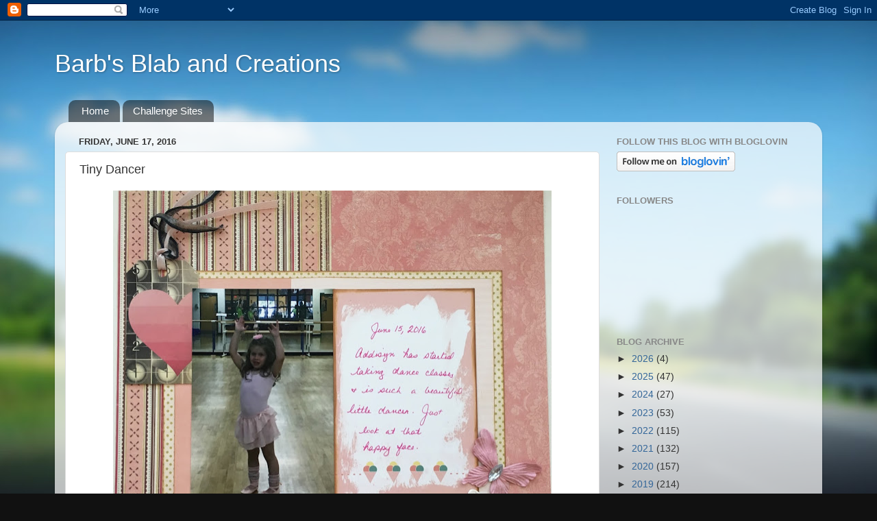

--- FILE ---
content_type: text/html; charset=UTF-8
request_url: https://barbgreenberg.blogspot.com/2016/06/tiny-dancer.html
body_size: 23962
content:
<!DOCTYPE html>
<html class='v2' dir='ltr' lang='en'>
<head>
<link href='https://www.blogger.com/static/v1/widgets/335934321-css_bundle_v2.css' rel='stylesheet' type='text/css'/>
<meta content='width=1100' name='viewport'/>
<meta content='text/html; charset=UTF-8' http-equiv='Content-Type'/>
<meta content='blogger' name='generator'/>
<link href='https://barbgreenberg.blogspot.com/favicon.ico' rel='icon' type='image/x-icon'/>
<link href='http://barbgreenberg.blogspot.com/2016/06/tiny-dancer.html' rel='canonical'/>
<link rel="alternate" type="application/atom+xml" title="Barb&#39;s Blab and Creations - Atom" href="https://barbgreenberg.blogspot.com/feeds/posts/default" />
<link rel="alternate" type="application/rss+xml" title="Barb&#39;s Blab and Creations - RSS" href="https://barbgreenberg.blogspot.com/feeds/posts/default?alt=rss" />
<link rel="service.post" type="application/atom+xml" title="Barb&#39;s Blab and Creations - Atom" href="https://www.blogger.com/feeds/2988816960144559537/posts/default" />

<link rel="alternate" type="application/atom+xml" title="Barb&#39;s Blab and Creations - Atom" href="https://barbgreenberg.blogspot.com/feeds/1000803108631343325/comments/default" />
<!--Can't find substitution for tag [blog.ieCssRetrofitLinks]-->
<link href='https://blogger.googleusercontent.com/img/b/R29vZ2xl/AVvXsEgXemIn8gAioSdKRWXpz63ZoCJ88WdmDv01MyXmxDf7uvbMvNvlEvUsxPMyddsgJgnmozyNY2rGYsqlrY2aiyhHhvb_ir8pxl9IZfOv9zQv5xUpL-6JkVUpZ95AKJZqW3DhNiM2jsOzJg/s640/IMG_9494.jpg' rel='image_src'/>
<meta content='http://barbgreenberg.blogspot.com/2016/06/tiny-dancer.html' property='og:url'/>
<meta content='Tiny Dancer' property='og:title'/>
<meta content='   My granddaughter is so excited to be able to take dance lessons.   This was her first class and she had all her dance clothes on and so e...' property='og:description'/>
<meta content='https://blogger.googleusercontent.com/img/b/R29vZ2xl/AVvXsEgXemIn8gAioSdKRWXpz63ZoCJ88WdmDv01MyXmxDf7uvbMvNvlEvUsxPMyddsgJgnmozyNY2rGYsqlrY2aiyhHhvb_ir8pxl9IZfOv9zQv5xUpL-6JkVUpZ95AKJZqW3DhNiM2jsOzJg/w1200-h630-p-k-no-nu/IMG_9494.jpg' property='og:image'/>
<title>Barb's Blab and Creations: Tiny Dancer</title>
<style id='page-skin-1' type='text/css'><!--
/*-----------------------------------------------
Blogger Template Style
Name:     Picture Window
Designer: Blogger
URL:      www.blogger.com
----------------------------------------------- */
/* Content
----------------------------------------------- */
body {
font: normal normal 15px Arial, Tahoma, Helvetica, FreeSans, sans-serif;
color: #333333;
background: #111111 url(//themes.googleusercontent.com/image?id=1OACCYOE0-eoTRTfsBuX1NMN9nz599ufI1Jh0CggPFA_sK80AGkIr8pLtYRpNUKPmwtEa) repeat-x fixed top center;
}
html body .region-inner {
min-width: 0;
max-width: 100%;
width: auto;
}
.content-outer {
font-size: 90%;
}
a:link {
text-decoration:none;
color: #336699;
}
a:visited {
text-decoration:none;
color: #6699cc;
}
a:hover {
text-decoration:underline;
color: #33aaff;
}
.content-outer {
background: transparent none repeat scroll top left;
-moz-border-radius: 0;
-webkit-border-radius: 0;
-goog-ms-border-radius: 0;
border-radius: 0;
-moz-box-shadow: 0 0 0 rgba(0, 0, 0, .15);
-webkit-box-shadow: 0 0 0 rgba(0, 0, 0, .15);
-goog-ms-box-shadow: 0 0 0 rgba(0, 0, 0, .15);
box-shadow: 0 0 0 rgba(0, 0, 0, .15);
margin: 20px auto;
}
.content-inner {
padding: 0;
}
/* Header
----------------------------------------------- */
.header-outer {
background: transparent none repeat-x scroll top left;
_background-image: none;
color: #ffffff;
-moz-border-radius: 0;
-webkit-border-radius: 0;
-goog-ms-border-radius: 0;
border-radius: 0;
}
.Header img, .Header #header-inner {
-moz-border-radius: 0;
-webkit-border-radius: 0;
-goog-ms-border-radius: 0;
border-radius: 0;
}
.header-inner .Header .titlewrapper,
.header-inner .Header .descriptionwrapper {
padding-left: 0;
padding-right: 0;
}
.Header h1 {
font: normal normal 36px Arial, Tahoma, Helvetica, FreeSans, sans-serif;
text-shadow: 1px 1px 3px rgba(0, 0, 0, 0.3);
}
.Header h1 a {
color: #ffffff;
}
.Header .description {
font-size: 130%;
}
/* Tabs
----------------------------------------------- */
.tabs-inner {
margin: .5em 20px 0;
padding: 0;
}
.tabs-inner .section {
margin: 0;
}
.tabs-inner .widget ul {
padding: 0;
background: transparent none repeat scroll bottom;
-moz-border-radius: 0;
-webkit-border-radius: 0;
-goog-ms-border-radius: 0;
border-radius: 0;
}
.tabs-inner .widget li {
border: none;
}
.tabs-inner .widget li a {
display: inline-block;
padding: .5em 1em;
margin-right: .25em;
color: #ffffff;
font: normal normal 15px Arial, Tahoma, Helvetica, FreeSans, sans-serif;
-moz-border-radius: 10px 10px 0 0;
-webkit-border-top-left-radius: 10px;
-webkit-border-top-right-radius: 10px;
-goog-ms-border-radius: 10px 10px 0 0;
border-radius: 10px 10px 0 0;
background: transparent url(https://resources.blogblog.com/blogblog/data/1kt/transparent/black50.png) repeat scroll top left;
border-right: 1px solid transparent;
}
.tabs-inner .widget li:first-child a {
padding-left: 1.25em;
-moz-border-radius-topleft: 10px;
-moz-border-radius-bottomleft: 0;
-webkit-border-top-left-radius: 10px;
-webkit-border-bottom-left-radius: 0;
-goog-ms-border-top-left-radius: 10px;
-goog-ms-border-bottom-left-radius: 0;
border-top-left-radius: 10px;
border-bottom-left-radius: 0;
}
.tabs-inner .widget li.selected a,
.tabs-inner .widget li a:hover {
position: relative;
z-index: 1;
background: transparent url(https://resources.blogblog.com/blogblog/data/1kt/transparent/white80.png) repeat scroll bottom;
color: #336699;
-moz-box-shadow: 0 0 3px rgba(0, 0, 0, .15);
-webkit-box-shadow: 0 0 3px rgba(0, 0, 0, .15);
-goog-ms-box-shadow: 0 0 3px rgba(0, 0, 0, .15);
box-shadow: 0 0 3px rgba(0, 0, 0, .15);
}
/* Headings
----------------------------------------------- */
h2 {
font: bold normal 13px Arial, Tahoma, Helvetica, FreeSans, sans-serif;
text-transform: uppercase;
color: #888888;
margin: .5em 0;
}
/* Main
----------------------------------------------- */
.main-outer {
background: transparent url(https://resources.blogblog.com/blogblog/data/1kt/transparent/white80.png) repeat scroll top left;
-moz-border-radius: 20px 20px 0 0;
-webkit-border-top-left-radius: 20px;
-webkit-border-top-right-radius: 20px;
-webkit-border-bottom-left-radius: 0;
-webkit-border-bottom-right-radius: 0;
-goog-ms-border-radius: 20px 20px 0 0;
border-radius: 20px 20px 0 0;
-moz-box-shadow: 0 1px 3px rgba(0, 0, 0, .15);
-webkit-box-shadow: 0 1px 3px rgba(0, 0, 0, .15);
-goog-ms-box-shadow: 0 1px 3px rgba(0, 0, 0, .15);
box-shadow: 0 1px 3px rgba(0, 0, 0, .15);
}
.main-inner {
padding: 15px 20px 20px;
}
.main-inner .column-center-inner {
padding: 0 0;
}
.main-inner .column-left-inner {
padding-left: 0;
}
.main-inner .column-right-inner {
padding-right: 0;
}
/* Posts
----------------------------------------------- */
h3.post-title {
margin: 0;
font: normal normal 18px Arial, Tahoma, Helvetica, FreeSans, sans-serif;
}
.comments h4 {
margin: 1em 0 0;
font: normal normal 18px Arial, Tahoma, Helvetica, FreeSans, sans-serif;
}
.date-header span {
color: #333333;
}
.post-outer {
background-color: #ffffff;
border: solid 1px #dddddd;
-moz-border-radius: 5px;
-webkit-border-radius: 5px;
border-radius: 5px;
-goog-ms-border-radius: 5px;
padding: 15px 20px;
margin: 0 -20px 20px;
}
.post-body {
line-height: 1.4;
font-size: 110%;
position: relative;
}
.post-header {
margin: 0 0 1.5em;
color: #999999;
line-height: 1.6;
}
.post-footer {
margin: .5em 0 0;
color: #999999;
line-height: 1.6;
}
#blog-pager {
font-size: 140%
}
#comments .comment-author {
padding-top: 1.5em;
border-top: dashed 1px #ccc;
border-top: dashed 1px rgba(128, 128, 128, .5);
background-position: 0 1.5em;
}
#comments .comment-author:first-child {
padding-top: 0;
border-top: none;
}
.avatar-image-container {
margin: .2em 0 0;
}
/* Comments
----------------------------------------------- */
.comments .comments-content .icon.blog-author {
background-repeat: no-repeat;
background-image: url([data-uri]);
}
.comments .comments-content .loadmore a {
border-top: 1px solid #33aaff;
border-bottom: 1px solid #33aaff;
}
.comments .continue {
border-top: 2px solid #33aaff;
}
/* Widgets
----------------------------------------------- */
.widget ul, .widget #ArchiveList ul.flat {
padding: 0;
list-style: none;
}
.widget ul li, .widget #ArchiveList ul.flat li {
border-top: dashed 1px #ccc;
border-top: dashed 1px rgba(128, 128, 128, .5);
}
.widget ul li:first-child, .widget #ArchiveList ul.flat li:first-child {
border-top: none;
}
.widget .post-body ul {
list-style: disc;
}
.widget .post-body ul li {
border: none;
}
/* Footer
----------------------------------------------- */
.footer-outer {
color:#cccccc;
background: transparent url(https://resources.blogblog.com/blogblog/data/1kt/transparent/black50.png) repeat scroll top left;
-moz-border-radius: 0 0 20px 20px;
-webkit-border-top-left-radius: 0;
-webkit-border-top-right-radius: 0;
-webkit-border-bottom-left-radius: 20px;
-webkit-border-bottom-right-radius: 20px;
-goog-ms-border-radius: 0 0 20px 20px;
border-radius: 0 0 20px 20px;
-moz-box-shadow: 0 1px 3px rgba(0, 0, 0, .15);
-webkit-box-shadow: 0 1px 3px rgba(0, 0, 0, .15);
-goog-ms-box-shadow: 0 1px 3px rgba(0, 0, 0, .15);
box-shadow: 0 1px 3px rgba(0, 0, 0, .15);
}
.footer-inner {
padding: 10px 20px 20px;
}
.footer-outer a {
color: #99ccee;
}
.footer-outer a:visited {
color: #77aaee;
}
.footer-outer a:hover {
color: #33aaff;
}
.footer-outer .widget h2 {
color: #aaaaaa;
}
/* Mobile
----------------------------------------------- */
html body.mobile {
height: auto;
}
html body.mobile {
min-height: 480px;
background-size: 100% auto;
}
.mobile .body-fauxcolumn-outer {
background: transparent none repeat scroll top left;
}
html .mobile .mobile-date-outer, html .mobile .blog-pager {
border-bottom: none;
background: transparent url(https://resources.blogblog.com/blogblog/data/1kt/transparent/white80.png) repeat scroll top left;
margin-bottom: 10px;
}
.mobile .date-outer {
background: transparent url(https://resources.blogblog.com/blogblog/data/1kt/transparent/white80.png) repeat scroll top left;
}
.mobile .header-outer, .mobile .main-outer,
.mobile .post-outer, .mobile .footer-outer {
-moz-border-radius: 0;
-webkit-border-radius: 0;
-goog-ms-border-radius: 0;
border-radius: 0;
}
.mobile .content-outer,
.mobile .main-outer,
.mobile .post-outer {
background: inherit;
border: none;
}
.mobile .content-outer {
font-size: 100%;
}
.mobile-link-button {
background-color: #336699;
}
.mobile-link-button a:link, .mobile-link-button a:visited {
color: #ffffff;
}
.mobile-index-contents {
color: #333333;
}
.mobile .tabs-inner .PageList .widget-content {
background: transparent url(https://resources.blogblog.com/blogblog/data/1kt/transparent/white80.png) repeat scroll bottom;
color: #336699;
}
.mobile .tabs-inner .PageList .widget-content .pagelist-arrow {
border-left: 1px solid transparent;
}

--></style>
<style id='template-skin-1' type='text/css'><!--
body {
min-width: 1120px;
}
.content-outer, .content-fauxcolumn-outer, .region-inner {
min-width: 1120px;
max-width: 1120px;
_width: 1120px;
}
.main-inner .columns {
padding-left: 0;
padding-right: 310px;
}
.main-inner .fauxcolumn-center-outer {
left: 0;
right: 310px;
/* IE6 does not respect left and right together */
_width: expression(this.parentNode.offsetWidth -
parseInt("0") -
parseInt("310px") + 'px');
}
.main-inner .fauxcolumn-left-outer {
width: 0;
}
.main-inner .fauxcolumn-right-outer {
width: 310px;
}
.main-inner .column-left-outer {
width: 0;
right: 100%;
margin-left: -0;
}
.main-inner .column-right-outer {
width: 310px;
margin-right: -310px;
}
#layout {
min-width: 0;
}
#layout .content-outer {
min-width: 0;
width: 800px;
}
#layout .region-inner {
min-width: 0;
width: auto;
}
body#layout div.add_widget {
padding: 8px;
}
body#layout div.add_widget a {
margin-left: 32px;
}
--></style>
<style>
    body {background-image:url(\/\/themes.googleusercontent.com\/image?id=1OACCYOE0-eoTRTfsBuX1NMN9nz599ufI1Jh0CggPFA_sK80AGkIr8pLtYRpNUKPmwtEa);}
    
@media (max-width: 200px) { body {background-image:url(\/\/themes.googleusercontent.com\/image?id=1OACCYOE0-eoTRTfsBuX1NMN9nz599ufI1Jh0CggPFA_sK80AGkIr8pLtYRpNUKPmwtEa&options=w200);}}
@media (max-width: 400px) and (min-width: 201px) { body {background-image:url(\/\/themes.googleusercontent.com\/image?id=1OACCYOE0-eoTRTfsBuX1NMN9nz599ufI1Jh0CggPFA_sK80AGkIr8pLtYRpNUKPmwtEa&options=w400);}}
@media (max-width: 800px) and (min-width: 401px) { body {background-image:url(\/\/themes.googleusercontent.com\/image?id=1OACCYOE0-eoTRTfsBuX1NMN9nz599ufI1Jh0CggPFA_sK80AGkIr8pLtYRpNUKPmwtEa&options=w800);}}
@media (max-width: 1200px) and (min-width: 801px) { body {background-image:url(\/\/themes.googleusercontent.com\/image?id=1OACCYOE0-eoTRTfsBuX1NMN9nz599ufI1Jh0CggPFA_sK80AGkIr8pLtYRpNUKPmwtEa&options=w1200);}}
/* Last tag covers anything over one higher than the previous max-size cap. */
@media (min-width: 1201px) { body {background-image:url(\/\/themes.googleusercontent.com\/image?id=1OACCYOE0-eoTRTfsBuX1NMN9nz599ufI1Jh0CggPFA_sK80AGkIr8pLtYRpNUKPmwtEa&options=w1600);}}
  </style>
<link href='https://www.blogger.com/dyn-css/authorization.css?targetBlogID=2988816960144559537&amp;zx=63deeba1-f106-40b7-adfc-f896652a6952' media='none' onload='if(media!=&#39;all&#39;)media=&#39;all&#39;' rel='stylesheet'/><noscript><link href='https://www.blogger.com/dyn-css/authorization.css?targetBlogID=2988816960144559537&amp;zx=63deeba1-f106-40b7-adfc-f896652a6952' rel='stylesheet'/></noscript>
<meta name='google-adsense-platform-account' content='ca-host-pub-1556223355139109'/>
<meta name='google-adsense-platform-domain' content='blogspot.com'/>

</head>
<body class='loading variant-open'>
<div class='navbar section' id='navbar' name='Navbar'><div class='widget Navbar' data-version='1' id='Navbar1'><script type="text/javascript">
    function setAttributeOnload(object, attribute, val) {
      if(window.addEventListener) {
        window.addEventListener('load',
          function(){ object[attribute] = val; }, false);
      } else {
        window.attachEvent('onload', function(){ object[attribute] = val; });
      }
    }
  </script>
<div id="navbar-iframe-container"></div>
<script type="text/javascript" src="https://apis.google.com/js/platform.js"></script>
<script type="text/javascript">
      gapi.load("gapi.iframes:gapi.iframes.style.bubble", function() {
        if (gapi.iframes && gapi.iframes.getContext) {
          gapi.iframes.getContext().openChild({
              url: 'https://www.blogger.com/navbar/2988816960144559537?po\x3d1000803108631343325\x26origin\x3dhttps://barbgreenberg.blogspot.com',
              where: document.getElementById("navbar-iframe-container"),
              id: "navbar-iframe"
          });
        }
      });
    </script><script type="text/javascript">
(function() {
var script = document.createElement('script');
script.type = 'text/javascript';
script.src = '//pagead2.googlesyndication.com/pagead/js/google_top_exp.js';
var head = document.getElementsByTagName('head')[0];
if (head) {
head.appendChild(script);
}})();
</script>
</div></div>
<div class='body-fauxcolumns'>
<div class='fauxcolumn-outer body-fauxcolumn-outer'>
<div class='cap-top'>
<div class='cap-left'></div>
<div class='cap-right'></div>
</div>
<div class='fauxborder-left'>
<div class='fauxborder-right'></div>
<div class='fauxcolumn-inner'>
</div>
</div>
<div class='cap-bottom'>
<div class='cap-left'></div>
<div class='cap-right'></div>
</div>
</div>
</div>
<div class='content'>
<div class='content-fauxcolumns'>
<div class='fauxcolumn-outer content-fauxcolumn-outer'>
<div class='cap-top'>
<div class='cap-left'></div>
<div class='cap-right'></div>
</div>
<div class='fauxborder-left'>
<div class='fauxborder-right'></div>
<div class='fauxcolumn-inner'>
</div>
</div>
<div class='cap-bottom'>
<div class='cap-left'></div>
<div class='cap-right'></div>
</div>
</div>
</div>
<div class='content-outer'>
<div class='content-cap-top cap-top'>
<div class='cap-left'></div>
<div class='cap-right'></div>
</div>
<div class='fauxborder-left content-fauxborder-left'>
<div class='fauxborder-right content-fauxborder-right'></div>
<div class='content-inner'>
<header>
<div class='header-outer'>
<div class='header-cap-top cap-top'>
<div class='cap-left'></div>
<div class='cap-right'></div>
</div>
<div class='fauxborder-left header-fauxborder-left'>
<div class='fauxborder-right header-fauxborder-right'></div>
<div class='region-inner header-inner'>
<div class='header section' id='header' name='Header'><div class='widget Header' data-version='1' id='Header1'>
<div id='header-inner'>
<div class='titlewrapper'>
<h1 class='title'>
<a href='https://barbgreenberg.blogspot.com/'>
Barb's Blab and Creations
</a>
</h1>
</div>
<div class='descriptionwrapper'>
<p class='description'><span>
</span></p>
</div>
</div>
</div></div>
</div>
</div>
<div class='header-cap-bottom cap-bottom'>
<div class='cap-left'></div>
<div class='cap-right'></div>
</div>
</div>
</header>
<div class='tabs-outer'>
<div class='tabs-cap-top cap-top'>
<div class='cap-left'></div>
<div class='cap-right'></div>
</div>
<div class='fauxborder-left tabs-fauxborder-left'>
<div class='fauxborder-right tabs-fauxborder-right'></div>
<div class='region-inner tabs-inner'>
<div class='tabs section' id='crosscol' name='Cross-Column'><div class='widget PageList' data-version='1' id='PageList1'>
<h2>Pages</h2>
<div class='widget-content'>
<ul>
<li>
<a href='https://barbgreenberg.blogspot.com/'>Home</a>
</li>
<li>
<a href='https://barbgreenberg.blogspot.com/p/challenge-sites.html'>Challenge Sites</a>
</li>
</ul>
<div class='clear'></div>
</div>
</div></div>
<div class='tabs no-items section' id='crosscol-overflow' name='Cross-Column 2'></div>
</div>
</div>
<div class='tabs-cap-bottom cap-bottom'>
<div class='cap-left'></div>
<div class='cap-right'></div>
</div>
</div>
<div class='main-outer'>
<div class='main-cap-top cap-top'>
<div class='cap-left'></div>
<div class='cap-right'></div>
</div>
<div class='fauxborder-left main-fauxborder-left'>
<div class='fauxborder-right main-fauxborder-right'></div>
<div class='region-inner main-inner'>
<div class='columns fauxcolumns'>
<div class='fauxcolumn-outer fauxcolumn-center-outer'>
<div class='cap-top'>
<div class='cap-left'></div>
<div class='cap-right'></div>
</div>
<div class='fauxborder-left'>
<div class='fauxborder-right'></div>
<div class='fauxcolumn-inner'>
</div>
</div>
<div class='cap-bottom'>
<div class='cap-left'></div>
<div class='cap-right'></div>
</div>
</div>
<div class='fauxcolumn-outer fauxcolumn-left-outer'>
<div class='cap-top'>
<div class='cap-left'></div>
<div class='cap-right'></div>
</div>
<div class='fauxborder-left'>
<div class='fauxborder-right'></div>
<div class='fauxcolumn-inner'>
</div>
</div>
<div class='cap-bottom'>
<div class='cap-left'></div>
<div class='cap-right'></div>
</div>
</div>
<div class='fauxcolumn-outer fauxcolumn-right-outer'>
<div class='cap-top'>
<div class='cap-left'></div>
<div class='cap-right'></div>
</div>
<div class='fauxborder-left'>
<div class='fauxborder-right'></div>
<div class='fauxcolumn-inner'>
</div>
</div>
<div class='cap-bottom'>
<div class='cap-left'></div>
<div class='cap-right'></div>
</div>
</div>
<!-- corrects IE6 width calculation -->
<div class='columns-inner'>
<div class='column-center-outer'>
<div class='column-center-inner'>
<div class='main section' id='main' name='Main'><div class='widget Blog' data-version='1' id='Blog1'>
<div class='blog-posts hfeed'>

          <div class="date-outer">
        
<h2 class='date-header'><span>Friday, June 17, 2016</span></h2>

          <div class="date-posts">
        
<div class='post-outer'>
<div class='post hentry uncustomized-post-template' itemprop='blogPost' itemscope='itemscope' itemtype='http://schema.org/BlogPosting'>
<meta content='https://blogger.googleusercontent.com/img/b/R29vZ2xl/AVvXsEgXemIn8gAioSdKRWXpz63ZoCJ88WdmDv01MyXmxDf7uvbMvNvlEvUsxPMyddsgJgnmozyNY2rGYsqlrY2aiyhHhvb_ir8pxl9IZfOv9zQv5xUpL-6JkVUpZ95AKJZqW3DhNiM2jsOzJg/s640/IMG_9494.jpg' itemprop='image_url'/>
<meta content='2988816960144559537' itemprop='blogId'/>
<meta content='1000803108631343325' itemprop='postId'/>
<a name='1000803108631343325'></a>
<h3 class='post-title entry-title' itemprop='name'>
Tiny Dancer
</h3>
<div class='post-header'>
<div class='post-header-line-1'></div>
</div>
<div class='post-body entry-content' id='post-body-1000803108631343325' itemprop='description articleBody'>
<div class="separator" style="clear: both; text-align: center;">
<a href="https://blogger.googleusercontent.com/img/b/R29vZ2xl/AVvXsEgXemIn8gAioSdKRWXpz63ZoCJ88WdmDv01MyXmxDf7uvbMvNvlEvUsxPMyddsgJgnmozyNY2rGYsqlrY2aiyhHhvb_ir8pxl9IZfOv9zQv5xUpL-6JkVUpZ95AKJZqW3DhNiM2jsOzJg/s1600/IMG_9494.jpg" imageanchor="1" style="margin-left: 1em; margin-right: 1em;"><img border="0" height="630" src="https://blogger.googleusercontent.com/img/b/R29vZ2xl/AVvXsEgXemIn8gAioSdKRWXpz63ZoCJ88WdmDv01MyXmxDf7uvbMvNvlEvUsxPMyddsgJgnmozyNY2rGYsqlrY2aiyhHhvb_ir8pxl9IZfOv9zQv5xUpL-6JkVUpZ95AKJZqW3DhNiM2jsOzJg/s640/IMG_9494.jpg" width="640" /></a></div>
<br />
My granddaughter is so excited to be able to take dance lessons. &nbsp; This was her first class and she had all her dance clothes on and so excited around the house before she got to class. &nbsp; &nbsp;So glad they got this picture of her in her class, &nbsp;it is just perfect.<br />
<br />
Week #2 at &nbsp; <b>"LET'S GET SKETCHY"</b> &nbsp; &nbsp;was the sketch I used for this layout.<br />
<br />
I pulled out some old papers to use too. &nbsp; My Minds Eye-Tres Jolie was where I found the best pink papers to use. &nbsp; I got lucky and found the journal card in with all my PL cards and the colors worked great. &nbsp; &nbsp;I added a Cosmo Cricket tag tied with pink ribbon and a silky black grey ribbon, &nbsp;two Recollections butterfly gems and my October Afternoon alphas. &nbsp; Some brown ink around the edges finished off all I needed for the layout.<br />
<br />
Here is the sketch and check out all the details at &nbsp;<b><u><a href="http://letsgetsketchy.blogspot.com/2016/06/june-week-2-team-b.html"> "LET'S GET SKETCHY" &nbsp;</a></u></b> for this weeks challenge and the new sketch every week. &nbsp; &nbsp;Freckled Fawn is the sponsor this month. &nbsp; So join the fun.<br />
<br />
<div class="separator" style="clear: both; text-align: center;">
<a href="https://blogger.googleusercontent.com/img/b/R29vZ2xl/AVvXsEj0uX9v-SvEL9rfWgeXKqlmwkNztoyQnj_2gLpMq6x8L0X91zW_bu8xfbfg3kQKRN2TFCPr6_G5fcDioPbO2g8seHNRCR8oE1LR1iR-C9xqysHsBtMom86X1NlFWSdJvFFiRFhJbrgveA/s1600/12919921_869603116481454_8412848160033788058_n.jpg" imageanchor="1" style="margin-left: 1em; margin-right: 1em;"><img border="0" height="320" src="https://blogger.googleusercontent.com/img/b/R29vZ2xl/AVvXsEj0uX9v-SvEL9rfWgeXKqlmwkNztoyQnj_2gLpMq6x8L0X91zW_bu8xfbfg3kQKRN2TFCPr6_G5fcDioPbO2g8seHNRCR8oE1LR1iR-C9xqysHsBtMom86X1NlFWSdJvFFiRFhJbrgveA/s320/12919921_869603116481454_8412848160033788058_n.jpg" width="320" /></a></div>
<br />
<div style='clear: both;'></div>
</div>
<div class='post-footer'>
<div class='post-footer-line post-footer-line-1'>
<span class='post-author vcard'>
Posted by
<span class='fn' itemprop='author' itemscope='itemscope' itemtype='http://schema.org/Person'>
<meta content='https://www.blogger.com/profile/07520174568918255896' itemprop='url'/>
<a class='g-profile' href='https://www.blogger.com/profile/07520174568918255896' rel='author' title='author profile'>
<span itemprop='name'>Barbara Greenberg</span>
</a>
</span>
</span>
<span class='post-timestamp'>
at
<meta content='http://barbgreenberg.blogspot.com/2016/06/tiny-dancer.html' itemprop='url'/>
<a class='timestamp-link' href='https://barbgreenberg.blogspot.com/2016/06/tiny-dancer.html' rel='bookmark' title='permanent link'><abbr class='published' itemprop='datePublished' title='2016-06-17T10:58:00-05:00'>10:58&#8239;AM</abbr></a>
</span>
<span class='post-comment-link'>
</span>
<span class='post-icons'>
<span class='item-control blog-admin pid-1664406219'>
<a href='https://www.blogger.com/post-edit.g?blogID=2988816960144559537&postID=1000803108631343325&from=pencil' title='Edit Post'>
<img alt='' class='icon-action' height='18' src='https://resources.blogblog.com/img/icon18_edit_allbkg.gif' width='18'/>
</a>
</span>
</span>
<div class='post-share-buttons goog-inline-block'>
<a class='goog-inline-block share-button sb-email' href='https://www.blogger.com/share-post.g?blogID=2988816960144559537&postID=1000803108631343325&target=email' target='_blank' title='Email This'><span class='share-button-link-text'>Email This</span></a><a class='goog-inline-block share-button sb-blog' href='https://www.blogger.com/share-post.g?blogID=2988816960144559537&postID=1000803108631343325&target=blog' onclick='window.open(this.href, "_blank", "height=270,width=475"); return false;' target='_blank' title='BlogThis!'><span class='share-button-link-text'>BlogThis!</span></a><a class='goog-inline-block share-button sb-twitter' href='https://www.blogger.com/share-post.g?blogID=2988816960144559537&postID=1000803108631343325&target=twitter' target='_blank' title='Share to X'><span class='share-button-link-text'>Share to X</span></a><a class='goog-inline-block share-button sb-facebook' href='https://www.blogger.com/share-post.g?blogID=2988816960144559537&postID=1000803108631343325&target=facebook' onclick='window.open(this.href, "_blank", "height=430,width=640"); return false;' target='_blank' title='Share to Facebook'><span class='share-button-link-text'>Share to Facebook</span></a><a class='goog-inline-block share-button sb-pinterest' href='https://www.blogger.com/share-post.g?blogID=2988816960144559537&postID=1000803108631343325&target=pinterest' target='_blank' title='Share to Pinterest'><span class='share-button-link-text'>Share to Pinterest</span></a>
</div>
</div>
<div class='post-footer-line post-footer-line-2'>
<span class='post-labels'>
</span>
</div>
<div class='post-footer-line post-footer-line-3'>
<span class='post-location'>
</span>
</div>
</div>
</div>
<div class='comments' id='comments'>
<a name='comments'></a>
<h4>8 comments:</h4>
<div class='comments-content'>
<script async='async' src='' type='text/javascript'></script>
<script type='text/javascript'>
    (function() {
      var items = null;
      var msgs = null;
      var config = {};

// <![CDATA[
      var cursor = null;
      if (items && items.length > 0) {
        cursor = parseInt(items[items.length - 1].timestamp) + 1;
      }

      var bodyFromEntry = function(entry) {
        var text = (entry &&
                    ((entry.content && entry.content.$t) ||
                     (entry.summary && entry.summary.$t))) ||
            '';
        if (entry && entry.gd$extendedProperty) {
          for (var k in entry.gd$extendedProperty) {
            if (entry.gd$extendedProperty[k].name == 'blogger.contentRemoved') {
              return '<span class="deleted-comment">' + text + '</span>';
            }
          }
        }
        return text;
      }

      var parse = function(data) {
        cursor = null;
        var comments = [];
        if (data && data.feed && data.feed.entry) {
          for (var i = 0, entry; entry = data.feed.entry[i]; i++) {
            var comment = {};
            // comment ID, parsed out of the original id format
            var id = /blog-(\d+).post-(\d+)/.exec(entry.id.$t);
            comment.id = id ? id[2] : null;
            comment.body = bodyFromEntry(entry);
            comment.timestamp = Date.parse(entry.published.$t) + '';
            if (entry.author && entry.author.constructor === Array) {
              var auth = entry.author[0];
              if (auth) {
                comment.author = {
                  name: (auth.name ? auth.name.$t : undefined),
                  profileUrl: (auth.uri ? auth.uri.$t : undefined),
                  avatarUrl: (auth.gd$image ? auth.gd$image.src : undefined)
                };
              }
            }
            if (entry.link) {
              if (entry.link[2]) {
                comment.link = comment.permalink = entry.link[2].href;
              }
              if (entry.link[3]) {
                var pid = /.*comments\/default\/(\d+)\?.*/.exec(entry.link[3].href);
                if (pid && pid[1]) {
                  comment.parentId = pid[1];
                }
              }
            }
            comment.deleteclass = 'item-control blog-admin';
            if (entry.gd$extendedProperty) {
              for (var k in entry.gd$extendedProperty) {
                if (entry.gd$extendedProperty[k].name == 'blogger.itemClass') {
                  comment.deleteclass += ' ' + entry.gd$extendedProperty[k].value;
                } else if (entry.gd$extendedProperty[k].name == 'blogger.displayTime') {
                  comment.displayTime = entry.gd$extendedProperty[k].value;
                }
              }
            }
            comments.push(comment);
          }
        }
        return comments;
      };

      var paginator = function(callback) {
        if (hasMore()) {
          var url = config.feed + '?alt=json&v=2&orderby=published&reverse=false&max-results=50';
          if (cursor) {
            url += '&published-min=' + new Date(cursor).toISOString();
          }
          window.bloggercomments = function(data) {
            var parsed = parse(data);
            cursor = parsed.length < 50 ? null
                : parseInt(parsed[parsed.length - 1].timestamp) + 1
            callback(parsed);
            window.bloggercomments = null;
          }
          url += '&callback=bloggercomments';
          var script = document.createElement('script');
          script.type = 'text/javascript';
          script.src = url;
          document.getElementsByTagName('head')[0].appendChild(script);
        }
      };
      var hasMore = function() {
        return !!cursor;
      };
      var getMeta = function(key, comment) {
        if ('iswriter' == key) {
          var matches = !!comment.author
              && comment.author.name == config.authorName
              && comment.author.profileUrl == config.authorUrl;
          return matches ? 'true' : '';
        } else if ('deletelink' == key) {
          return config.baseUri + '/comment/delete/'
               + config.blogId + '/' + comment.id;
        } else if ('deleteclass' == key) {
          return comment.deleteclass;
        }
        return '';
      };

      var replybox = null;
      var replyUrlParts = null;
      var replyParent = undefined;

      var onReply = function(commentId, domId) {
        if (replybox == null) {
          // lazily cache replybox, and adjust to suit this style:
          replybox = document.getElementById('comment-editor');
          if (replybox != null) {
            replybox.height = '250px';
            replybox.style.display = 'block';
            replyUrlParts = replybox.src.split('#');
          }
        }
        if (replybox && (commentId !== replyParent)) {
          replybox.src = '';
          document.getElementById(domId).insertBefore(replybox, null);
          replybox.src = replyUrlParts[0]
              + (commentId ? '&parentID=' + commentId : '')
              + '#' + replyUrlParts[1];
          replyParent = commentId;
        }
      };

      var hash = (window.location.hash || '#').substring(1);
      var startThread, targetComment;
      if (/^comment-form_/.test(hash)) {
        startThread = hash.substring('comment-form_'.length);
      } else if (/^c[0-9]+$/.test(hash)) {
        targetComment = hash.substring(1);
      }

      // Configure commenting API:
      var configJso = {
        'maxDepth': config.maxThreadDepth
      };
      var provider = {
        'id': config.postId,
        'data': items,
        'loadNext': paginator,
        'hasMore': hasMore,
        'getMeta': getMeta,
        'onReply': onReply,
        'rendered': true,
        'initComment': targetComment,
        'initReplyThread': startThread,
        'config': configJso,
        'messages': msgs
      };

      var render = function() {
        if (window.goog && window.goog.comments) {
          var holder = document.getElementById('comment-holder');
          window.goog.comments.render(holder, provider);
        }
      };

      // render now, or queue to render when library loads:
      if (window.goog && window.goog.comments) {
        render();
      } else {
        window.goog = window.goog || {};
        window.goog.comments = window.goog.comments || {};
        window.goog.comments.loadQueue = window.goog.comments.loadQueue || [];
        window.goog.comments.loadQueue.push(render);
      }
    })();
// ]]>
  </script>
<div id='comment-holder'>
<div class="comment-thread toplevel-thread"><ol id="top-ra"><li class="comment" id="c6962588254825787590"><div class="avatar-image-container"><img src="//www.blogger.com/img/blogger_logo_round_35.png" alt=""/></div><div class="comment-block"><div class="comment-header"><cite class="user"><a href="https://www.blogger.com/profile/12129692997340642519" rel="nofollow">Marci</a></cite><span class="icon user "></span><span class="datetime secondary-text"><a rel="nofollow" href="https://barbgreenberg.blogspot.com/2016/06/tiny-dancer.html?showComment=1466185351630#c6962588254825787590">June 17, 2016 at 12:42&#8239;PM</a></span></div><p class="comment-content">Barbara-she is so sweet!  Love everything you chose for this page!  Thanks for joining in again at LGS!</p><span class="comment-actions secondary-text"><a class="comment-reply" target="_self" data-comment-id="6962588254825787590">Reply</a><span class="item-control blog-admin blog-admin pid-454506743"><a target="_self" href="https://www.blogger.com/comment/delete/2988816960144559537/6962588254825787590">Delete</a></span></span></div><div class="comment-replies"><div id="c6962588254825787590-rt" class="comment-thread inline-thread hidden"><span class="thread-toggle thread-expanded"><span class="thread-arrow"></span><span class="thread-count"><a target="_self">Replies</a></span></span><ol id="c6962588254825787590-ra" class="thread-chrome thread-expanded"><div></div><div id="c6962588254825787590-continue" class="continue"><a class="comment-reply" target="_self" data-comment-id="6962588254825787590">Reply</a></div></ol></div></div><div class="comment-replybox-single" id="c6962588254825787590-ce"></div></li><li class="comment" id="c3347488558565420484"><div class="avatar-image-container"><img src="//blogger.googleusercontent.com/img/b/R29vZ2xl/AVvXsEj9QJYHFpkgXeXP442XU0NkiV0IBZ7JcrwzcFvov2v6qHVP6eBxB9SxYEtIV5-6IqQfQQnTwsRntQ-R8kRuaVrykabXE0-VjskyWgDELMDiG6UoE7YwkKZ0DIYcoW-HVw/s45-c/IMG_9628.jpg" alt=""/></div><div class="comment-block"><div class="comment-header"><cite class="user"><a href="https://www.blogger.com/profile/16268700027917441195" rel="nofollow">Melissa Vining</a></cite><span class="icon user "></span><span class="datetime secondary-text"><a rel="nofollow" href="https://barbgreenberg.blogspot.com/2016/06/tiny-dancer.html?showComment=1466209865278#c3347488558565420484">June 17, 2016 at 7:31&#8239;PM</a></span></div><p class="comment-content">Gorgeous take on the sketch, and what a little darling!  Thanks for joining us at LGS!</p><span class="comment-actions secondary-text"><a class="comment-reply" target="_self" data-comment-id="3347488558565420484">Reply</a><span class="item-control blog-admin blog-admin pid-1683082001"><a target="_self" href="https://www.blogger.com/comment/delete/2988816960144559537/3347488558565420484">Delete</a></span></span></div><div class="comment-replies"><div id="c3347488558565420484-rt" class="comment-thread inline-thread hidden"><span class="thread-toggle thread-expanded"><span class="thread-arrow"></span><span class="thread-count"><a target="_self">Replies</a></span></span><ol id="c3347488558565420484-ra" class="thread-chrome thread-expanded"><div></div><div id="c3347488558565420484-continue" class="continue"><a class="comment-reply" target="_self" data-comment-id="3347488558565420484">Reply</a></div></ol></div></div><div class="comment-replybox-single" id="c3347488558565420484-ce"></div></li><li class="comment" id="c2662484959650680518"><div class="avatar-image-container"><img src="//blogger.googleusercontent.com/img/b/R29vZ2xl/AVvXsEh4fxJmXsSK1iEa8zc3F1_3ktPO3li-gEwH1zClz1oMrKC-q48eRhbtMXutf42EtCv6xLoXEze0SyEVhIpUkrH_OHAKIrJtEvlxu6L11R0hq_hdXmwrf4xFULr3PGmb9w/s45-c/30476_1471246459023_7770637_n.jpg" alt=""/></div><div class="comment-block"><div class="comment-header"><cite class="user"><a href="https://www.blogger.com/profile/10606472819251075573" rel="nofollow">Marie Friant</a></cite><span class="icon user "></span><span class="datetime secondary-text"><a rel="nofollow" href="https://barbgreenberg.blogspot.com/2016/06/tiny-dancer.html?showComment=1466319788251#c2662484959650680518">June 19, 2016 at 2:03&#8239;AM</a></span></div><p class="comment-content">Very cute page!!!! Thank you for joining us @LGS!</p><span class="comment-actions secondary-text"><a class="comment-reply" target="_self" data-comment-id="2662484959650680518">Reply</a><span class="item-control blog-admin blog-admin pid-137994272"><a target="_self" href="https://www.blogger.com/comment/delete/2988816960144559537/2662484959650680518">Delete</a></span></span></div><div class="comment-replies"><div id="c2662484959650680518-rt" class="comment-thread inline-thread hidden"><span class="thread-toggle thread-expanded"><span class="thread-arrow"></span><span class="thread-count"><a target="_self">Replies</a></span></span><ol id="c2662484959650680518-ra" class="thread-chrome thread-expanded"><div></div><div id="c2662484959650680518-continue" class="continue"><a class="comment-reply" target="_self" data-comment-id="2662484959650680518">Reply</a></div></ol></div></div><div class="comment-replybox-single" id="c2662484959650680518-ce"></div></li><li class="comment" id="c4688731836429364398"><div class="avatar-image-container"><img src="//blogger.googleusercontent.com/img/b/R29vZ2xl/AVvXsEiB3U631rpy8twM5TxMWWkkNDn_Un9Cuq05sasVatvXW0vlmIp90riZwULIfvYvgFgnwmjTmEfBIEjZkKOzjVAPiNKTl8DUOTX1aQNypdYtNTn4SgYE2vt_Ywhg_lk7YzI/s45-c/Me.jpg" alt=""/></div><div class="comment-block"><div class="comment-header"><cite class="user"><a href="https://www.blogger.com/profile/11055946021065478075" rel="nofollow">Jacqui</a></cite><span class="icon user "></span><span class="datetime secondary-text"><a rel="nofollow" href="https://barbgreenberg.blogspot.com/2016/06/tiny-dancer.html?showComment=1466322386529#c4688731836429364398">June 19, 2016 at 2:46&#8239;AM</a></span></div><p class="comment-content">Super cute layout, l like that you actually did journal as the sketch suggested.Thanks for playing along with us at LGS!</p><span class="comment-actions secondary-text"><a class="comment-reply" target="_self" data-comment-id="4688731836429364398">Reply</a><span class="item-control blog-admin blog-admin pid-789148613"><a target="_self" href="https://www.blogger.com/comment/delete/2988816960144559537/4688731836429364398">Delete</a></span></span></div><div class="comment-replies"><div id="c4688731836429364398-rt" class="comment-thread inline-thread hidden"><span class="thread-toggle thread-expanded"><span class="thread-arrow"></span><span class="thread-count"><a target="_self">Replies</a></span></span><ol id="c4688731836429364398-ra" class="thread-chrome thread-expanded"><div></div><div id="c4688731836429364398-continue" class="continue"><a class="comment-reply" target="_self" data-comment-id="4688731836429364398">Reply</a></div></ol></div></div><div class="comment-replybox-single" id="c4688731836429364398-ce"></div></li><li class="comment" id="c8770986277968189460"><div class="avatar-image-container"><img src="//www.blogger.com/img/blogger_logo_round_35.png" alt=""/></div><div class="comment-block"><div class="comment-header"><cite class="user"><a href="https://www.blogger.com/profile/03911386729207176466" rel="nofollow">Unknown</a></cite><span class="icon user "></span><span class="datetime secondary-text"><a rel="nofollow" href="https://barbgreenberg.blogspot.com/2016/06/tiny-dancer.html?showComment=1466334597351#c8770986277968189460">June 19, 2016 at 6:09&#8239;AM</a></span></div><p class="comment-content">Gorgeous pages!Thanks for joining us @LGS!<br></p><span class="comment-actions secondary-text"><a class="comment-reply" target="_self" data-comment-id="8770986277968189460">Reply</a><span class="item-control blog-admin blog-admin pid-490689144"><a target="_self" href="https://www.blogger.com/comment/delete/2988816960144559537/8770986277968189460">Delete</a></span></span></div><div class="comment-replies"><div id="c8770986277968189460-rt" class="comment-thread inline-thread hidden"><span class="thread-toggle thread-expanded"><span class="thread-arrow"></span><span class="thread-count"><a target="_self">Replies</a></span></span><ol id="c8770986277968189460-ra" class="thread-chrome thread-expanded"><div></div><div id="c8770986277968189460-continue" class="continue"><a class="comment-reply" target="_self" data-comment-id="8770986277968189460">Reply</a></div></ol></div></div><div class="comment-replybox-single" id="c8770986277968189460-ce"></div></li><li class="comment" id="c6120746992396849736"><div class="avatar-image-container"><img src="//www.blogger.com/img/blogger_logo_round_35.png" alt=""/></div><div class="comment-block"><div class="comment-header"><cite class="user"><a href="https://www.blogger.com/profile/07518439418642366768" rel="nofollow">Unknown</a></cite><span class="icon user "></span><span class="datetime secondary-text"><a rel="nofollow" href="https://barbgreenberg.blogspot.com/2016/06/tiny-dancer.html?showComment=1466420544281#c6120746992396849736">June 20, 2016 at 6:02&#8239;AM</a></span></div><p class="comment-content">So pretty&lt;3<br>Thanks for sharing it with us @LGS!! </p><span class="comment-actions secondary-text"><a class="comment-reply" target="_self" data-comment-id="6120746992396849736">Reply</a><span class="item-control blog-admin blog-admin pid-560696407"><a target="_self" href="https://www.blogger.com/comment/delete/2988816960144559537/6120746992396849736">Delete</a></span></span></div><div class="comment-replies"><div id="c6120746992396849736-rt" class="comment-thread inline-thread hidden"><span class="thread-toggle thread-expanded"><span class="thread-arrow"></span><span class="thread-count"><a target="_self">Replies</a></span></span><ol id="c6120746992396849736-ra" class="thread-chrome thread-expanded"><div></div><div id="c6120746992396849736-continue" class="continue"><a class="comment-reply" target="_self" data-comment-id="6120746992396849736">Reply</a></div></ol></div></div><div class="comment-replybox-single" id="c6120746992396849736-ce"></div></li><li class="comment" id="c6973496550418583677"><div class="avatar-image-container"><img src="//www.blogger.com/img/blogger_logo_round_35.png" alt=""/></div><div class="comment-block"><div class="comment-header"><cite class="user"><a href="https://www.blogger.com/profile/05361281473152206805" rel="nofollow">Brenshevia</a></cite><span class="icon user "></span><span class="datetime secondary-text"><a rel="nofollow" href="https://barbgreenberg.blogspot.com/2016/06/tiny-dancer.html?showComment=1466441912176#c6973496550418583677">June 20, 2016 at 11:58&#8239;AM</a></span></div><p class="comment-content">Beautifully done, thanks so much for joining us at LGS!</p><span class="comment-actions secondary-text"><a class="comment-reply" target="_self" data-comment-id="6973496550418583677">Reply</a><span class="item-control blog-admin blog-admin pid-1957858792"><a target="_self" href="https://www.blogger.com/comment/delete/2988816960144559537/6973496550418583677">Delete</a></span></span></div><div class="comment-replies"><div id="c6973496550418583677-rt" class="comment-thread inline-thread hidden"><span class="thread-toggle thread-expanded"><span class="thread-arrow"></span><span class="thread-count"><a target="_self">Replies</a></span></span><ol id="c6973496550418583677-ra" class="thread-chrome thread-expanded"><div></div><div id="c6973496550418583677-continue" class="continue"><a class="comment-reply" target="_self" data-comment-id="6973496550418583677">Reply</a></div></ol></div></div><div class="comment-replybox-single" id="c6973496550418583677-ce"></div></li><li class="comment" id="c606412752544083159"><div class="avatar-image-container"><img src="//www.blogger.com/img/blogger_logo_round_35.png" alt=""/></div><div class="comment-block"><div class="comment-header"><cite class="user"><a href="https://www.blogger.com/profile/10681665857418136119" rel="nofollow">Brenda&#39;s Scrap Place</a></cite><span class="icon user "></span><span class="datetime secondary-text"><a rel="nofollow" href="https://barbgreenberg.blogspot.com/2016/06/tiny-dancer.html?showComment=1466739684728#c606412752544083159">June 23, 2016 at 10:41&#8239;PM</a></span></div><p class="comment-content">Great take on the sketch. Thanks for joining in at Let&#39;s Get Sketchy. </p><span class="comment-actions secondary-text"><a class="comment-reply" target="_self" data-comment-id="606412752544083159">Reply</a><span class="item-control blog-admin blog-admin pid-806007806"><a target="_self" href="https://www.blogger.com/comment/delete/2988816960144559537/606412752544083159">Delete</a></span></span></div><div class="comment-replies"><div id="c606412752544083159-rt" class="comment-thread inline-thread hidden"><span class="thread-toggle thread-expanded"><span class="thread-arrow"></span><span class="thread-count"><a target="_self">Replies</a></span></span><ol id="c606412752544083159-ra" class="thread-chrome thread-expanded"><div></div><div id="c606412752544083159-continue" class="continue"><a class="comment-reply" target="_self" data-comment-id="606412752544083159">Reply</a></div></ol></div></div><div class="comment-replybox-single" id="c606412752544083159-ce"></div></li></ol><div id="top-continue" class="continue"><a class="comment-reply" target="_self">Add comment</a></div><div class="comment-replybox-thread" id="top-ce"></div><div class="loadmore hidden" data-post-id="1000803108631343325"><a target="_self">Load more...</a></div></div>
</div>
</div>
<p class='comment-footer'>
<div class='comment-form'>
<a name='comment-form'></a>
<p>
</p>
<a href='https://www.blogger.com/comment/frame/2988816960144559537?po=1000803108631343325&hl=en&saa=85391&origin=https://barbgreenberg.blogspot.com' id='comment-editor-src'></a>
<iframe allowtransparency='true' class='blogger-iframe-colorize blogger-comment-from-post' frameborder='0' height='410px' id='comment-editor' name='comment-editor' src='' width='100%'></iframe>
<script src='https://www.blogger.com/static/v1/jsbin/2830521187-comment_from_post_iframe.js' type='text/javascript'></script>
<script type='text/javascript'>
      BLOG_CMT_createIframe('https://www.blogger.com/rpc_relay.html');
    </script>
</div>
</p>
<div id='backlinks-container'>
<div id='Blog1_backlinks-container'>
</div>
</div>
</div>
</div>

        </div></div>
      
</div>
<div class='blog-pager' id='blog-pager'>
<span id='blog-pager-newer-link'>
<a class='blog-pager-newer-link' href='https://barbgreenberg.blogspot.com/2016/06/1st-sonogram.html' id='Blog1_blog-pager-newer-link' title='Newer Post'>Newer Post</a>
</span>
<span id='blog-pager-older-link'>
<a class='blog-pager-older-link' href='https://barbgreenberg.blogspot.com/2016/06/silly-selfies.html' id='Blog1_blog-pager-older-link' title='Older Post'>Older Post</a>
</span>
<a class='home-link' href='https://barbgreenberg.blogspot.com/'>Home</a>
</div>
<div class='clear'></div>
<div class='post-feeds'>
<div class='feed-links'>
Subscribe to:
<a class='feed-link' href='https://barbgreenberg.blogspot.com/feeds/1000803108631343325/comments/default' target='_blank' type='application/atom+xml'>Post Comments (Atom)</a>
</div>
</div>
</div></div>
</div>
</div>
<div class='column-left-outer'>
<div class='column-left-inner'>
<aside>
</aside>
</div>
</div>
<div class='column-right-outer'>
<div class='column-right-inner'>
<aside>
<div class='sidebar section' id='sidebar-right-1'><div class='widget HTML' data-version='1' id='HTML1'>
<h2 class='title'>Follow this blog with bloglovin</h2>
<div class='widget-content'>
<a title="Follow Barb's Blab and Creations on Bloglovin" href="http://www.bloglovin.com/en/blog/10671587"><img alt="Follow on Bloglovin" src="https://lh3.googleusercontent.com/blogger_img_proxy/AEn0k_vRVKaQrj3IYjErcwa_yfTvbNQRzBgyBvIkJkA3zo7dDfciXM7JF7Ky122XUDXvbBXQsjugC3lkT82MG07JUd-WAYM4WYYmBumXwW0A7HP8ZrnGP6oxignQGn5OWh1Z9DH6-vM=s0-d" border="0"></a>
</div>
<div class='clear'></div>
</div><div class='widget Followers' data-version='1' id='Followers1'>
<h2 class='title'>Followers</h2>
<div class='widget-content'>
<div id='Followers1-wrapper'>
<div style='margin-right:2px;'>
<div><script type="text/javascript" src="https://apis.google.com/js/platform.js"></script>
<div id="followers-iframe-container"></div>
<script type="text/javascript">
    window.followersIframe = null;
    function followersIframeOpen(url) {
      gapi.load("gapi.iframes", function() {
        if (gapi.iframes && gapi.iframes.getContext) {
          window.followersIframe = gapi.iframes.getContext().openChild({
            url: url,
            where: document.getElementById("followers-iframe-container"),
            messageHandlersFilter: gapi.iframes.CROSS_ORIGIN_IFRAMES_FILTER,
            messageHandlers: {
              '_ready': function(obj) {
                window.followersIframe.getIframeEl().height = obj.height;
              },
              'reset': function() {
                window.followersIframe.close();
                followersIframeOpen("https://www.blogger.com/followers/frame/2988816960144559537?colors\x3dCgt0cmFuc3BhcmVudBILdHJhbnNwYXJlbnQaByMzMzMzMzMiByMzMzY2OTkqC3RyYW5zcGFyZW50MgcjODg4ODg4OgcjMzMzMzMzQgcjMzM2Njk5SgcjMDAwMDAwUgcjMzM2Njk5Wgt0cmFuc3BhcmVudA%3D%3D\x26pageSize\x3d21\x26hl\x3den\x26origin\x3dhttps://barbgreenberg.blogspot.com");
              },
              'open': function(url) {
                window.followersIframe.close();
                followersIframeOpen(url);
              }
            }
          });
        }
      });
    }
    followersIframeOpen("https://www.blogger.com/followers/frame/2988816960144559537?colors\x3dCgt0cmFuc3BhcmVudBILdHJhbnNwYXJlbnQaByMzMzMzMzMiByMzMzY2OTkqC3RyYW5zcGFyZW50MgcjODg4ODg4OgcjMzMzMzMzQgcjMzM2Njk5SgcjMDAwMDAwUgcjMzM2Njk5Wgt0cmFuc3BhcmVudA%3D%3D\x26pageSize\x3d21\x26hl\x3den\x26origin\x3dhttps://barbgreenberg.blogspot.com");
  </script></div>
</div>
</div>
<div class='clear'></div>
</div>
</div><div class='widget BlogArchive' data-version='1' id='BlogArchive1'>
<h2>Blog Archive</h2>
<div class='widget-content'>
<div id='ArchiveList'>
<div id='BlogArchive1_ArchiveList'>
<ul class='hierarchy'>
<li class='archivedate collapsed'>
<a class='toggle' href='javascript:void(0)'>
<span class='zippy'>

        &#9658;&#160;
      
</span>
</a>
<a class='post-count-link' href='https://barbgreenberg.blogspot.com/2026/'>
2026
</a>
<span class='post-count' dir='ltr'>(4)</span>
<ul class='hierarchy'>
<li class='archivedate collapsed'>
<a class='toggle' href='javascript:void(0)'>
<span class='zippy'>

        &#9658;&#160;
      
</span>
</a>
<a class='post-count-link' href='https://barbgreenberg.blogspot.com/2026/01/'>
January
</a>
<span class='post-count' dir='ltr'>(4)</span>
</li>
</ul>
</li>
</ul>
<ul class='hierarchy'>
<li class='archivedate collapsed'>
<a class='toggle' href='javascript:void(0)'>
<span class='zippy'>

        &#9658;&#160;
      
</span>
</a>
<a class='post-count-link' href='https://barbgreenberg.blogspot.com/2025/'>
2025
</a>
<span class='post-count' dir='ltr'>(47)</span>
<ul class='hierarchy'>
<li class='archivedate collapsed'>
<a class='toggle' href='javascript:void(0)'>
<span class='zippy'>

        &#9658;&#160;
      
</span>
</a>
<a class='post-count-link' href='https://barbgreenberg.blogspot.com/2025/12/'>
December
</a>
<span class='post-count' dir='ltr'>(2)</span>
</li>
</ul>
<ul class='hierarchy'>
<li class='archivedate collapsed'>
<a class='toggle' href='javascript:void(0)'>
<span class='zippy'>

        &#9658;&#160;
      
</span>
</a>
<a class='post-count-link' href='https://barbgreenberg.blogspot.com/2025/11/'>
November
</a>
<span class='post-count' dir='ltr'>(2)</span>
</li>
</ul>
<ul class='hierarchy'>
<li class='archivedate collapsed'>
<a class='toggle' href='javascript:void(0)'>
<span class='zippy'>

        &#9658;&#160;
      
</span>
</a>
<a class='post-count-link' href='https://barbgreenberg.blogspot.com/2025/10/'>
October
</a>
<span class='post-count' dir='ltr'>(5)</span>
</li>
</ul>
<ul class='hierarchy'>
<li class='archivedate collapsed'>
<a class='toggle' href='javascript:void(0)'>
<span class='zippy'>

        &#9658;&#160;
      
</span>
</a>
<a class='post-count-link' href='https://barbgreenberg.blogspot.com/2025/09/'>
September
</a>
<span class='post-count' dir='ltr'>(3)</span>
</li>
</ul>
<ul class='hierarchy'>
<li class='archivedate collapsed'>
<a class='toggle' href='javascript:void(0)'>
<span class='zippy'>

        &#9658;&#160;
      
</span>
</a>
<a class='post-count-link' href='https://barbgreenberg.blogspot.com/2025/08/'>
August
</a>
<span class='post-count' dir='ltr'>(4)</span>
</li>
</ul>
<ul class='hierarchy'>
<li class='archivedate collapsed'>
<a class='toggle' href='javascript:void(0)'>
<span class='zippy'>

        &#9658;&#160;
      
</span>
</a>
<a class='post-count-link' href='https://barbgreenberg.blogspot.com/2025/07/'>
July
</a>
<span class='post-count' dir='ltr'>(6)</span>
</li>
</ul>
<ul class='hierarchy'>
<li class='archivedate collapsed'>
<a class='toggle' href='javascript:void(0)'>
<span class='zippy'>

        &#9658;&#160;
      
</span>
</a>
<a class='post-count-link' href='https://barbgreenberg.blogspot.com/2025/06/'>
June
</a>
<span class='post-count' dir='ltr'>(5)</span>
</li>
</ul>
<ul class='hierarchy'>
<li class='archivedate collapsed'>
<a class='toggle' href='javascript:void(0)'>
<span class='zippy'>

        &#9658;&#160;
      
</span>
</a>
<a class='post-count-link' href='https://barbgreenberg.blogspot.com/2025/05/'>
May
</a>
<span class='post-count' dir='ltr'>(7)</span>
</li>
</ul>
<ul class='hierarchy'>
<li class='archivedate collapsed'>
<a class='toggle' href='javascript:void(0)'>
<span class='zippy'>

        &#9658;&#160;
      
</span>
</a>
<a class='post-count-link' href='https://barbgreenberg.blogspot.com/2025/04/'>
April
</a>
<span class='post-count' dir='ltr'>(3)</span>
</li>
</ul>
<ul class='hierarchy'>
<li class='archivedate collapsed'>
<a class='toggle' href='javascript:void(0)'>
<span class='zippy'>

        &#9658;&#160;
      
</span>
</a>
<a class='post-count-link' href='https://barbgreenberg.blogspot.com/2025/03/'>
March
</a>
<span class='post-count' dir='ltr'>(3)</span>
</li>
</ul>
<ul class='hierarchy'>
<li class='archivedate collapsed'>
<a class='toggle' href='javascript:void(0)'>
<span class='zippy'>

        &#9658;&#160;
      
</span>
</a>
<a class='post-count-link' href='https://barbgreenberg.blogspot.com/2025/02/'>
February
</a>
<span class='post-count' dir='ltr'>(5)</span>
</li>
</ul>
<ul class='hierarchy'>
<li class='archivedate collapsed'>
<a class='toggle' href='javascript:void(0)'>
<span class='zippy'>

        &#9658;&#160;
      
</span>
</a>
<a class='post-count-link' href='https://barbgreenberg.blogspot.com/2025/01/'>
January
</a>
<span class='post-count' dir='ltr'>(2)</span>
</li>
</ul>
</li>
</ul>
<ul class='hierarchy'>
<li class='archivedate collapsed'>
<a class='toggle' href='javascript:void(0)'>
<span class='zippy'>

        &#9658;&#160;
      
</span>
</a>
<a class='post-count-link' href='https://barbgreenberg.blogspot.com/2024/'>
2024
</a>
<span class='post-count' dir='ltr'>(27)</span>
<ul class='hierarchy'>
<li class='archivedate collapsed'>
<a class='toggle' href='javascript:void(0)'>
<span class='zippy'>

        &#9658;&#160;
      
</span>
</a>
<a class='post-count-link' href='https://barbgreenberg.blogspot.com/2024/12/'>
December
</a>
<span class='post-count' dir='ltr'>(3)</span>
</li>
</ul>
<ul class='hierarchy'>
<li class='archivedate collapsed'>
<a class='toggle' href='javascript:void(0)'>
<span class='zippy'>

        &#9658;&#160;
      
</span>
</a>
<a class='post-count-link' href='https://barbgreenberg.blogspot.com/2024/11/'>
November
</a>
<span class='post-count' dir='ltr'>(2)</span>
</li>
</ul>
<ul class='hierarchy'>
<li class='archivedate collapsed'>
<a class='toggle' href='javascript:void(0)'>
<span class='zippy'>

        &#9658;&#160;
      
</span>
</a>
<a class='post-count-link' href='https://barbgreenberg.blogspot.com/2024/10/'>
October
</a>
<span class='post-count' dir='ltr'>(5)</span>
</li>
</ul>
<ul class='hierarchy'>
<li class='archivedate collapsed'>
<a class='toggle' href='javascript:void(0)'>
<span class='zippy'>

        &#9658;&#160;
      
</span>
</a>
<a class='post-count-link' href='https://barbgreenberg.blogspot.com/2024/09/'>
September
</a>
<span class='post-count' dir='ltr'>(2)</span>
</li>
</ul>
<ul class='hierarchy'>
<li class='archivedate collapsed'>
<a class='toggle' href='javascript:void(0)'>
<span class='zippy'>

        &#9658;&#160;
      
</span>
</a>
<a class='post-count-link' href='https://barbgreenberg.blogspot.com/2024/08/'>
August
</a>
<span class='post-count' dir='ltr'>(3)</span>
</li>
</ul>
<ul class='hierarchy'>
<li class='archivedate collapsed'>
<a class='toggle' href='javascript:void(0)'>
<span class='zippy'>

        &#9658;&#160;
      
</span>
</a>
<a class='post-count-link' href='https://barbgreenberg.blogspot.com/2024/06/'>
June
</a>
<span class='post-count' dir='ltr'>(2)</span>
</li>
</ul>
<ul class='hierarchy'>
<li class='archivedate collapsed'>
<a class='toggle' href='javascript:void(0)'>
<span class='zippy'>

        &#9658;&#160;
      
</span>
</a>
<a class='post-count-link' href='https://barbgreenberg.blogspot.com/2024/05/'>
May
</a>
<span class='post-count' dir='ltr'>(1)</span>
</li>
</ul>
<ul class='hierarchy'>
<li class='archivedate collapsed'>
<a class='toggle' href='javascript:void(0)'>
<span class='zippy'>

        &#9658;&#160;
      
</span>
</a>
<a class='post-count-link' href='https://barbgreenberg.blogspot.com/2024/04/'>
April
</a>
<span class='post-count' dir='ltr'>(3)</span>
</li>
</ul>
<ul class='hierarchy'>
<li class='archivedate collapsed'>
<a class='toggle' href='javascript:void(0)'>
<span class='zippy'>

        &#9658;&#160;
      
</span>
</a>
<a class='post-count-link' href='https://barbgreenberg.blogspot.com/2024/03/'>
March
</a>
<span class='post-count' dir='ltr'>(1)</span>
</li>
</ul>
<ul class='hierarchy'>
<li class='archivedate collapsed'>
<a class='toggle' href='javascript:void(0)'>
<span class='zippy'>

        &#9658;&#160;
      
</span>
</a>
<a class='post-count-link' href='https://barbgreenberg.blogspot.com/2024/02/'>
February
</a>
<span class='post-count' dir='ltr'>(2)</span>
</li>
</ul>
<ul class='hierarchy'>
<li class='archivedate collapsed'>
<a class='toggle' href='javascript:void(0)'>
<span class='zippy'>

        &#9658;&#160;
      
</span>
</a>
<a class='post-count-link' href='https://barbgreenberg.blogspot.com/2024/01/'>
January
</a>
<span class='post-count' dir='ltr'>(3)</span>
</li>
</ul>
</li>
</ul>
<ul class='hierarchy'>
<li class='archivedate collapsed'>
<a class='toggle' href='javascript:void(0)'>
<span class='zippy'>

        &#9658;&#160;
      
</span>
</a>
<a class='post-count-link' href='https://barbgreenberg.blogspot.com/2023/'>
2023
</a>
<span class='post-count' dir='ltr'>(53)</span>
<ul class='hierarchy'>
<li class='archivedate collapsed'>
<a class='toggle' href='javascript:void(0)'>
<span class='zippy'>

        &#9658;&#160;
      
</span>
</a>
<a class='post-count-link' href='https://barbgreenberg.blogspot.com/2023/12/'>
December
</a>
<span class='post-count' dir='ltr'>(2)</span>
</li>
</ul>
<ul class='hierarchy'>
<li class='archivedate collapsed'>
<a class='toggle' href='javascript:void(0)'>
<span class='zippy'>

        &#9658;&#160;
      
</span>
</a>
<a class='post-count-link' href='https://barbgreenberg.blogspot.com/2023/11/'>
November
</a>
<span class='post-count' dir='ltr'>(2)</span>
</li>
</ul>
<ul class='hierarchy'>
<li class='archivedate collapsed'>
<a class='toggle' href='javascript:void(0)'>
<span class='zippy'>

        &#9658;&#160;
      
</span>
</a>
<a class='post-count-link' href='https://barbgreenberg.blogspot.com/2023/10/'>
October
</a>
<span class='post-count' dir='ltr'>(7)</span>
</li>
</ul>
<ul class='hierarchy'>
<li class='archivedate collapsed'>
<a class='toggle' href='javascript:void(0)'>
<span class='zippy'>

        &#9658;&#160;
      
</span>
</a>
<a class='post-count-link' href='https://barbgreenberg.blogspot.com/2023/09/'>
September
</a>
<span class='post-count' dir='ltr'>(5)</span>
</li>
</ul>
<ul class='hierarchy'>
<li class='archivedate collapsed'>
<a class='toggle' href='javascript:void(0)'>
<span class='zippy'>

        &#9658;&#160;
      
</span>
</a>
<a class='post-count-link' href='https://barbgreenberg.blogspot.com/2023/08/'>
August
</a>
<span class='post-count' dir='ltr'>(1)</span>
</li>
</ul>
<ul class='hierarchy'>
<li class='archivedate collapsed'>
<a class='toggle' href='javascript:void(0)'>
<span class='zippy'>

        &#9658;&#160;
      
</span>
</a>
<a class='post-count-link' href='https://barbgreenberg.blogspot.com/2023/07/'>
July
</a>
<span class='post-count' dir='ltr'>(4)</span>
</li>
</ul>
<ul class='hierarchy'>
<li class='archivedate collapsed'>
<a class='toggle' href='javascript:void(0)'>
<span class='zippy'>

        &#9658;&#160;
      
</span>
</a>
<a class='post-count-link' href='https://barbgreenberg.blogspot.com/2023/06/'>
June
</a>
<span class='post-count' dir='ltr'>(4)</span>
</li>
</ul>
<ul class='hierarchy'>
<li class='archivedate collapsed'>
<a class='toggle' href='javascript:void(0)'>
<span class='zippy'>

        &#9658;&#160;
      
</span>
</a>
<a class='post-count-link' href='https://barbgreenberg.blogspot.com/2023/05/'>
May
</a>
<span class='post-count' dir='ltr'>(5)</span>
</li>
</ul>
<ul class='hierarchy'>
<li class='archivedate collapsed'>
<a class='toggle' href='javascript:void(0)'>
<span class='zippy'>

        &#9658;&#160;
      
</span>
</a>
<a class='post-count-link' href='https://barbgreenberg.blogspot.com/2023/04/'>
April
</a>
<span class='post-count' dir='ltr'>(5)</span>
</li>
</ul>
<ul class='hierarchy'>
<li class='archivedate collapsed'>
<a class='toggle' href='javascript:void(0)'>
<span class='zippy'>

        &#9658;&#160;
      
</span>
</a>
<a class='post-count-link' href='https://barbgreenberg.blogspot.com/2023/03/'>
March
</a>
<span class='post-count' dir='ltr'>(7)</span>
</li>
</ul>
<ul class='hierarchy'>
<li class='archivedate collapsed'>
<a class='toggle' href='javascript:void(0)'>
<span class='zippy'>

        &#9658;&#160;
      
</span>
</a>
<a class='post-count-link' href='https://barbgreenberg.blogspot.com/2023/02/'>
February
</a>
<span class='post-count' dir='ltr'>(5)</span>
</li>
</ul>
<ul class='hierarchy'>
<li class='archivedate collapsed'>
<a class='toggle' href='javascript:void(0)'>
<span class='zippy'>

        &#9658;&#160;
      
</span>
</a>
<a class='post-count-link' href='https://barbgreenberg.blogspot.com/2023/01/'>
January
</a>
<span class='post-count' dir='ltr'>(6)</span>
</li>
</ul>
</li>
</ul>
<ul class='hierarchy'>
<li class='archivedate collapsed'>
<a class='toggle' href='javascript:void(0)'>
<span class='zippy'>

        &#9658;&#160;
      
</span>
</a>
<a class='post-count-link' href='https://barbgreenberg.blogspot.com/2022/'>
2022
</a>
<span class='post-count' dir='ltr'>(115)</span>
<ul class='hierarchy'>
<li class='archivedate collapsed'>
<a class='toggle' href='javascript:void(0)'>
<span class='zippy'>

        &#9658;&#160;
      
</span>
</a>
<a class='post-count-link' href='https://barbgreenberg.blogspot.com/2022/12/'>
December
</a>
<span class='post-count' dir='ltr'>(11)</span>
</li>
</ul>
<ul class='hierarchy'>
<li class='archivedate collapsed'>
<a class='toggle' href='javascript:void(0)'>
<span class='zippy'>

        &#9658;&#160;
      
</span>
</a>
<a class='post-count-link' href='https://barbgreenberg.blogspot.com/2022/11/'>
November
</a>
<span class='post-count' dir='ltr'>(4)</span>
</li>
</ul>
<ul class='hierarchy'>
<li class='archivedate collapsed'>
<a class='toggle' href='javascript:void(0)'>
<span class='zippy'>

        &#9658;&#160;
      
</span>
</a>
<a class='post-count-link' href='https://barbgreenberg.blogspot.com/2022/10/'>
October
</a>
<span class='post-count' dir='ltr'>(8)</span>
</li>
</ul>
<ul class='hierarchy'>
<li class='archivedate collapsed'>
<a class='toggle' href='javascript:void(0)'>
<span class='zippy'>

        &#9658;&#160;
      
</span>
</a>
<a class='post-count-link' href='https://barbgreenberg.blogspot.com/2022/09/'>
September
</a>
<span class='post-count' dir='ltr'>(9)</span>
</li>
</ul>
<ul class='hierarchy'>
<li class='archivedate collapsed'>
<a class='toggle' href='javascript:void(0)'>
<span class='zippy'>

        &#9658;&#160;
      
</span>
</a>
<a class='post-count-link' href='https://barbgreenberg.blogspot.com/2022/08/'>
August
</a>
<span class='post-count' dir='ltr'>(9)</span>
</li>
</ul>
<ul class='hierarchy'>
<li class='archivedate collapsed'>
<a class='toggle' href='javascript:void(0)'>
<span class='zippy'>

        &#9658;&#160;
      
</span>
</a>
<a class='post-count-link' href='https://barbgreenberg.blogspot.com/2022/07/'>
July
</a>
<span class='post-count' dir='ltr'>(14)</span>
</li>
</ul>
<ul class='hierarchy'>
<li class='archivedate collapsed'>
<a class='toggle' href='javascript:void(0)'>
<span class='zippy'>

        &#9658;&#160;
      
</span>
</a>
<a class='post-count-link' href='https://barbgreenberg.blogspot.com/2022/06/'>
June
</a>
<span class='post-count' dir='ltr'>(10)</span>
</li>
</ul>
<ul class='hierarchy'>
<li class='archivedate collapsed'>
<a class='toggle' href='javascript:void(0)'>
<span class='zippy'>

        &#9658;&#160;
      
</span>
</a>
<a class='post-count-link' href='https://barbgreenberg.blogspot.com/2022/05/'>
May
</a>
<span class='post-count' dir='ltr'>(9)</span>
</li>
</ul>
<ul class='hierarchy'>
<li class='archivedate collapsed'>
<a class='toggle' href='javascript:void(0)'>
<span class='zippy'>

        &#9658;&#160;
      
</span>
</a>
<a class='post-count-link' href='https://barbgreenberg.blogspot.com/2022/04/'>
April
</a>
<span class='post-count' dir='ltr'>(12)</span>
</li>
</ul>
<ul class='hierarchy'>
<li class='archivedate collapsed'>
<a class='toggle' href='javascript:void(0)'>
<span class='zippy'>

        &#9658;&#160;
      
</span>
</a>
<a class='post-count-link' href='https://barbgreenberg.blogspot.com/2022/03/'>
March
</a>
<span class='post-count' dir='ltr'>(14)</span>
</li>
</ul>
<ul class='hierarchy'>
<li class='archivedate collapsed'>
<a class='toggle' href='javascript:void(0)'>
<span class='zippy'>

        &#9658;&#160;
      
</span>
</a>
<a class='post-count-link' href='https://barbgreenberg.blogspot.com/2022/02/'>
February
</a>
<span class='post-count' dir='ltr'>(10)</span>
</li>
</ul>
<ul class='hierarchy'>
<li class='archivedate collapsed'>
<a class='toggle' href='javascript:void(0)'>
<span class='zippy'>

        &#9658;&#160;
      
</span>
</a>
<a class='post-count-link' href='https://barbgreenberg.blogspot.com/2022/01/'>
January
</a>
<span class='post-count' dir='ltr'>(5)</span>
</li>
</ul>
</li>
</ul>
<ul class='hierarchy'>
<li class='archivedate collapsed'>
<a class='toggle' href='javascript:void(0)'>
<span class='zippy'>

        &#9658;&#160;
      
</span>
</a>
<a class='post-count-link' href='https://barbgreenberg.blogspot.com/2021/'>
2021
</a>
<span class='post-count' dir='ltr'>(132)</span>
<ul class='hierarchy'>
<li class='archivedate collapsed'>
<a class='toggle' href='javascript:void(0)'>
<span class='zippy'>

        &#9658;&#160;
      
</span>
</a>
<a class='post-count-link' href='https://barbgreenberg.blogspot.com/2021/12/'>
December
</a>
<span class='post-count' dir='ltr'>(8)</span>
</li>
</ul>
<ul class='hierarchy'>
<li class='archivedate collapsed'>
<a class='toggle' href='javascript:void(0)'>
<span class='zippy'>

        &#9658;&#160;
      
</span>
</a>
<a class='post-count-link' href='https://barbgreenberg.blogspot.com/2021/11/'>
November
</a>
<span class='post-count' dir='ltr'>(10)</span>
</li>
</ul>
<ul class='hierarchy'>
<li class='archivedate collapsed'>
<a class='toggle' href='javascript:void(0)'>
<span class='zippy'>

        &#9658;&#160;
      
</span>
</a>
<a class='post-count-link' href='https://barbgreenberg.blogspot.com/2021/10/'>
October
</a>
<span class='post-count' dir='ltr'>(11)</span>
</li>
</ul>
<ul class='hierarchy'>
<li class='archivedate collapsed'>
<a class='toggle' href='javascript:void(0)'>
<span class='zippy'>

        &#9658;&#160;
      
</span>
</a>
<a class='post-count-link' href='https://barbgreenberg.blogspot.com/2021/09/'>
September
</a>
<span class='post-count' dir='ltr'>(9)</span>
</li>
</ul>
<ul class='hierarchy'>
<li class='archivedate collapsed'>
<a class='toggle' href='javascript:void(0)'>
<span class='zippy'>

        &#9658;&#160;
      
</span>
</a>
<a class='post-count-link' href='https://barbgreenberg.blogspot.com/2021/08/'>
August
</a>
<span class='post-count' dir='ltr'>(17)</span>
</li>
</ul>
<ul class='hierarchy'>
<li class='archivedate collapsed'>
<a class='toggle' href='javascript:void(0)'>
<span class='zippy'>

        &#9658;&#160;
      
</span>
</a>
<a class='post-count-link' href='https://barbgreenberg.blogspot.com/2021/07/'>
July
</a>
<span class='post-count' dir='ltr'>(14)</span>
</li>
</ul>
<ul class='hierarchy'>
<li class='archivedate collapsed'>
<a class='toggle' href='javascript:void(0)'>
<span class='zippy'>

        &#9658;&#160;
      
</span>
</a>
<a class='post-count-link' href='https://barbgreenberg.blogspot.com/2021/06/'>
June
</a>
<span class='post-count' dir='ltr'>(13)</span>
</li>
</ul>
<ul class='hierarchy'>
<li class='archivedate collapsed'>
<a class='toggle' href='javascript:void(0)'>
<span class='zippy'>

        &#9658;&#160;
      
</span>
</a>
<a class='post-count-link' href='https://barbgreenberg.blogspot.com/2021/05/'>
May
</a>
<span class='post-count' dir='ltr'>(10)</span>
</li>
</ul>
<ul class='hierarchy'>
<li class='archivedate collapsed'>
<a class='toggle' href='javascript:void(0)'>
<span class='zippy'>

        &#9658;&#160;
      
</span>
</a>
<a class='post-count-link' href='https://barbgreenberg.blogspot.com/2021/04/'>
April
</a>
<span class='post-count' dir='ltr'>(16)</span>
</li>
</ul>
<ul class='hierarchy'>
<li class='archivedate collapsed'>
<a class='toggle' href='javascript:void(0)'>
<span class='zippy'>

        &#9658;&#160;
      
</span>
</a>
<a class='post-count-link' href='https://barbgreenberg.blogspot.com/2021/03/'>
March
</a>
<span class='post-count' dir='ltr'>(7)</span>
</li>
</ul>
<ul class='hierarchy'>
<li class='archivedate collapsed'>
<a class='toggle' href='javascript:void(0)'>
<span class='zippy'>

        &#9658;&#160;
      
</span>
</a>
<a class='post-count-link' href='https://barbgreenberg.blogspot.com/2021/02/'>
February
</a>
<span class='post-count' dir='ltr'>(4)</span>
</li>
</ul>
<ul class='hierarchy'>
<li class='archivedate collapsed'>
<a class='toggle' href='javascript:void(0)'>
<span class='zippy'>

        &#9658;&#160;
      
</span>
</a>
<a class='post-count-link' href='https://barbgreenberg.blogspot.com/2021/01/'>
January
</a>
<span class='post-count' dir='ltr'>(13)</span>
</li>
</ul>
</li>
</ul>
<ul class='hierarchy'>
<li class='archivedate collapsed'>
<a class='toggle' href='javascript:void(0)'>
<span class='zippy'>

        &#9658;&#160;
      
</span>
</a>
<a class='post-count-link' href='https://barbgreenberg.blogspot.com/2020/'>
2020
</a>
<span class='post-count' dir='ltr'>(157)</span>
<ul class='hierarchy'>
<li class='archivedate collapsed'>
<a class='toggle' href='javascript:void(0)'>
<span class='zippy'>

        &#9658;&#160;
      
</span>
</a>
<a class='post-count-link' href='https://barbgreenberg.blogspot.com/2020/12/'>
December
</a>
<span class='post-count' dir='ltr'>(7)</span>
</li>
</ul>
<ul class='hierarchy'>
<li class='archivedate collapsed'>
<a class='toggle' href='javascript:void(0)'>
<span class='zippy'>

        &#9658;&#160;
      
</span>
</a>
<a class='post-count-link' href='https://barbgreenberg.blogspot.com/2020/11/'>
November
</a>
<span class='post-count' dir='ltr'>(17)</span>
</li>
</ul>
<ul class='hierarchy'>
<li class='archivedate collapsed'>
<a class='toggle' href='javascript:void(0)'>
<span class='zippy'>

        &#9658;&#160;
      
</span>
</a>
<a class='post-count-link' href='https://barbgreenberg.blogspot.com/2020/10/'>
October
</a>
<span class='post-count' dir='ltr'>(18)</span>
</li>
</ul>
<ul class='hierarchy'>
<li class='archivedate collapsed'>
<a class='toggle' href='javascript:void(0)'>
<span class='zippy'>

        &#9658;&#160;
      
</span>
</a>
<a class='post-count-link' href='https://barbgreenberg.blogspot.com/2020/09/'>
September
</a>
<span class='post-count' dir='ltr'>(12)</span>
</li>
</ul>
<ul class='hierarchy'>
<li class='archivedate collapsed'>
<a class='toggle' href='javascript:void(0)'>
<span class='zippy'>

        &#9658;&#160;
      
</span>
</a>
<a class='post-count-link' href='https://barbgreenberg.blogspot.com/2020/08/'>
August
</a>
<span class='post-count' dir='ltr'>(9)</span>
</li>
</ul>
<ul class='hierarchy'>
<li class='archivedate collapsed'>
<a class='toggle' href='javascript:void(0)'>
<span class='zippy'>

        &#9658;&#160;
      
</span>
</a>
<a class='post-count-link' href='https://barbgreenberg.blogspot.com/2020/07/'>
July
</a>
<span class='post-count' dir='ltr'>(12)</span>
</li>
</ul>
<ul class='hierarchy'>
<li class='archivedate collapsed'>
<a class='toggle' href='javascript:void(0)'>
<span class='zippy'>

        &#9658;&#160;
      
</span>
</a>
<a class='post-count-link' href='https://barbgreenberg.blogspot.com/2020/06/'>
June
</a>
<span class='post-count' dir='ltr'>(12)</span>
</li>
</ul>
<ul class='hierarchy'>
<li class='archivedate collapsed'>
<a class='toggle' href='javascript:void(0)'>
<span class='zippy'>

        &#9658;&#160;
      
</span>
</a>
<a class='post-count-link' href='https://barbgreenberg.blogspot.com/2020/05/'>
May
</a>
<span class='post-count' dir='ltr'>(4)</span>
</li>
</ul>
<ul class='hierarchy'>
<li class='archivedate collapsed'>
<a class='toggle' href='javascript:void(0)'>
<span class='zippy'>

        &#9658;&#160;
      
</span>
</a>
<a class='post-count-link' href='https://barbgreenberg.blogspot.com/2020/04/'>
April
</a>
<span class='post-count' dir='ltr'>(16)</span>
</li>
</ul>
<ul class='hierarchy'>
<li class='archivedate collapsed'>
<a class='toggle' href='javascript:void(0)'>
<span class='zippy'>

        &#9658;&#160;
      
</span>
</a>
<a class='post-count-link' href='https://barbgreenberg.blogspot.com/2020/03/'>
March
</a>
<span class='post-count' dir='ltr'>(18)</span>
</li>
</ul>
<ul class='hierarchy'>
<li class='archivedate collapsed'>
<a class='toggle' href='javascript:void(0)'>
<span class='zippy'>

        &#9658;&#160;
      
</span>
</a>
<a class='post-count-link' href='https://barbgreenberg.blogspot.com/2020/02/'>
February
</a>
<span class='post-count' dir='ltr'>(14)</span>
</li>
</ul>
<ul class='hierarchy'>
<li class='archivedate collapsed'>
<a class='toggle' href='javascript:void(0)'>
<span class='zippy'>

        &#9658;&#160;
      
</span>
</a>
<a class='post-count-link' href='https://barbgreenberg.blogspot.com/2020/01/'>
January
</a>
<span class='post-count' dir='ltr'>(18)</span>
</li>
</ul>
</li>
</ul>
<ul class='hierarchy'>
<li class='archivedate collapsed'>
<a class='toggle' href='javascript:void(0)'>
<span class='zippy'>

        &#9658;&#160;
      
</span>
</a>
<a class='post-count-link' href='https://barbgreenberg.blogspot.com/2019/'>
2019
</a>
<span class='post-count' dir='ltr'>(214)</span>
<ul class='hierarchy'>
<li class='archivedate collapsed'>
<a class='toggle' href='javascript:void(0)'>
<span class='zippy'>

        &#9658;&#160;
      
</span>
</a>
<a class='post-count-link' href='https://barbgreenberg.blogspot.com/2019/12/'>
December
</a>
<span class='post-count' dir='ltr'>(9)</span>
</li>
</ul>
<ul class='hierarchy'>
<li class='archivedate collapsed'>
<a class='toggle' href='javascript:void(0)'>
<span class='zippy'>

        &#9658;&#160;
      
</span>
</a>
<a class='post-count-link' href='https://barbgreenberg.blogspot.com/2019/11/'>
November
</a>
<span class='post-count' dir='ltr'>(21)</span>
</li>
</ul>
<ul class='hierarchy'>
<li class='archivedate collapsed'>
<a class='toggle' href='javascript:void(0)'>
<span class='zippy'>

        &#9658;&#160;
      
</span>
</a>
<a class='post-count-link' href='https://barbgreenberg.blogspot.com/2019/10/'>
October
</a>
<span class='post-count' dir='ltr'>(35)</span>
</li>
</ul>
<ul class='hierarchy'>
<li class='archivedate collapsed'>
<a class='toggle' href='javascript:void(0)'>
<span class='zippy'>

        &#9658;&#160;
      
</span>
</a>
<a class='post-count-link' href='https://barbgreenberg.blogspot.com/2019/09/'>
September
</a>
<span class='post-count' dir='ltr'>(15)</span>
</li>
</ul>
<ul class='hierarchy'>
<li class='archivedate collapsed'>
<a class='toggle' href='javascript:void(0)'>
<span class='zippy'>

        &#9658;&#160;
      
</span>
</a>
<a class='post-count-link' href='https://barbgreenberg.blogspot.com/2019/08/'>
August
</a>
<span class='post-count' dir='ltr'>(20)</span>
</li>
</ul>
<ul class='hierarchy'>
<li class='archivedate collapsed'>
<a class='toggle' href='javascript:void(0)'>
<span class='zippy'>

        &#9658;&#160;
      
</span>
</a>
<a class='post-count-link' href='https://barbgreenberg.blogspot.com/2019/07/'>
July
</a>
<span class='post-count' dir='ltr'>(14)</span>
</li>
</ul>
<ul class='hierarchy'>
<li class='archivedate collapsed'>
<a class='toggle' href='javascript:void(0)'>
<span class='zippy'>

        &#9658;&#160;
      
</span>
</a>
<a class='post-count-link' href='https://barbgreenberg.blogspot.com/2019/06/'>
June
</a>
<span class='post-count' dir='ltr'>(19)</span>
</li>
</ul>
<ul class='hierarchy'>
<li class='archivedate collapsed'>
<a class='toggle' href='javascript:void(0)'>
<span class='zippy'>

        &#9658;&#160;
      
</span>
</a>
<a class='post-count-link' href='https://barbgreenberg.blogspot.com/2019/05/'>
May
</a>
<span class='post-count' dir='ltr'>(8)</span>
</li>
</ul>
<ul class='hierarchy'>
<li class='archivedate collapsed'>
<a class='toggle' href='javascript:void(0)'>
<span class='zippy'>

        &#9658;&#160;
      
</span>
</a>
<a class='post-count-link' href='https://barbgreenberg.blogspot.com/2019/04/'>
April
</a>
<span class='post-count' dir='ltr'>(15)</span>
</li>
</ul>
<ul class='hierarchy'>
<li class='archivedate collapsed'>
<a class='toggle' href='javascript:void(0)'>
<span class='zippy'>

        &#9658;&#160;
      
</span>
</a>
<a class='post-count-link' href='https://barbgreenberg.blogspot.com/2019/03/'>
March
</a>
<span class='post-count' dir='ltr'>(22)</span>
</li>
</ul>
<ul class='hierarchy'>
<li class='archivedate collapsed'>
<a class='toggle' href='javascript:void(0)'>
<span class='zippy'>

        &#9658;&#160;
      
</span>
</a>
<a class='post-count-link' href='https://barbgreenberg.blogspot.com/2019/02/'>
February
</a>
<span class='post-count' dir='ltr'>(15)</span>
</li>
</ul>
<ul class='hierarchy'>
<li class='archivedate collapsed'>
<a class='toggle' href='javascript:void(0)'>
<span class='zippy'>

        &#9658;&#160;
      
</span>
</a>
<a class='post-count-link' href='https://barbgreenberg.blogspot.com/2019/01/'>
January
</a>
<span class='post-count' dir='ltr'>(21)</span>
</li>
</ul>
</li>
</ul>
<ul class='hierarchy'>
<li class='archivedate collapsed'>
<a class='toggle' href='javascript:void(0)'>
<span class='zippy'>

        &#9658;&#160;
      
</span>
</a>
<a class='post-count-link' href='https://barbgreenberg.blogspot.com/2018/'>
2018
</a>
<span class='post-count' dir='ltr'>(245)</span>
<ul class='hierarchy'>
<li class='archivedate collapsed'>
<a class='toggle' href='javascript:void(0)'>
<span class='zippy'>

        &#9658;&#160;
      
</span>
</a>
<a class='post-count-link' href='https://barbgreenberg.blogspot.com/2018/12/'>
December
</a>
<span class='post-count' dir='ltr'>(9)</span>
</li>
</ul>
<ul class='hierarchy'>
<li class='archivedate collapsed'>
<a class='toggle' href='javascript:void(0)'>
<span class='zippy'>

        &#9658;&#160;
      
</span>
</a>
<a class='post-count-link' href='https://barbgreenberg.blogspot.com/2018/11/'>
November
</a>
<span class='post-count' dir='ltr'>(15)</span>
</li>
</ul>
<ul class='hierarchy'>
<li class='archivedate collapsed'>
<a class='toggle' href='javascript:void(0)'>
<span class='zippy'>

        &#9658;&#160;
      
</span>
</a>
<a class='post-count-link' href='https://barbgreenberg.blogspot.com/2018/10/'>
October
</a>
<span class='post-count' dir='ltr'>(18)</span>
</li>
</ul>
<ul class='hierarchy'>
<li class='archivedate collapsed'>
<a class='toggle' href='javascript:void(0)'>
<span class='zippy'>

        &#9658;&#160;
      
</span>
</a>
<a class='post-count-link' href='https://barbgreenberg.blogspot.com/2018/09/'>
September
</a>
<span class='post-count' dir='ltr'>(17)</span>
</li>
</ul>
<ul class='hierarchy'>
<li class='archivedate collapsed'>
<a class='toggle' href='javascript:void(0)'>
<span class='zippy'>

        &#9658;&#160;
      
</span>
</a>
<a class='post-count-link' href='https://barbgreenberg.blogspot.com/2018/08/'>
August
</a>
<span class='post-count' dir='ltr'>(21)</span>
</li>
</ul>
<ul class='hierarchy'>
<li class='archivedate collapsed'>
<a class='toggle' href='javascript:void(0)'>
<span class='zippy'>

        &#9658;&#160;
      
</span>
</a>
<a class='post-count-link' href='https://barbgreenberg.blogspot.com/2018/07/'>
July
</a>
<span class='post-count' dir='ltr'>(13)</span>
</li>
</ul>
<ul class='hierarchy'>
<li class='archivedate collapsed'>
<a class='toggle' href='javascript:void(0)'>
<span class='zippy'>

        &#9658;&#160;
      
</span>
</a>
<a class='post-count-link' href='https://barbgreenberg.blogspot.com/2018/06/'>
June
</a>
<span class='post-count' dir='ltr'>(29)</span>
</li>
</ul>
<ul class='hierarchy'>
<li class='archivedate collapsed'>
<a class='toggle' href='javascript:void(0)'>
<span class='zippy'>

        &#9658;&#160;
      
</span>
</a>
<a class='post-count-link' href='https://barbgreenberg.blogspot.com/2018/05/'>
May
</a>
<span class='post-count' dir='ltr'>(28)</span>
</li>
</ul>
<ul class='hierarchy'>
<li class='archivedate collapsed'>
<a class='toggle' href='javascript:void(0)'>
<span class='zippy'>

        &#9658;&#160;
      
</span>
</a>
<a class='post-count-link' href='https://barbgreenberg.blogspot.com/2018/04/'>
April
</a>
<span class='post-count' dir='ltr'>(26)</span>
</li>
</ul>
<ul class='hierarchy'>
<li class='archivedate collapsed'>
<a class='toggle' href='javascript:void(0)'>
<span class='zippy'>

        &#9658;&#160;
      
</span>
</a>
<a class='post-count-link' href='https://barbgreenberg.blogspot.com/2018/03/'>
March
</a>
<span class='post-count' dir='ltr'>(32)</span>
</li>
</ul>
<ul class='hierarchy'>
<li class='archivedate collapsed'>
<a class='toggle' href='javascript:void(0)'>
<span class='zippy'>

        &#9658;&#160;
      
</span>
</a>
<a class='post-count-link' href='https://barbgreenberg.blogspot.com/2018/02/'>
February
</a>
<span class='post-count' dir='ltr'>(20)</span>
</li>
</ul>
<ul class='hierarchy'>
<li class='archivedate collapsed'>
<a class='toggle' href='javascript:void(0)'>
<span class='zippy'>

        &#9658;&#160;
      
</span>
</a>
<a class='post-count-link' href='https://barbgreenberg.blogspot.com/2018/01/'>
January
</a>
<span class='post-count' dir='ltr'>(17)</span>
</li>
</ul>
</li>
</ul>
<ul class='hierarchy'>
<li class='archivedate collapsed'>
<a class='toggle' href='javascript:void(0)'>
<span class='zippy'>

        &#9658;&#160;
      
</span>
</a>
<a class='post-count-link' href='https://barbgreenberg.blogspot.com/2017/'>
2017
</a>
<span class='post-count' dir='ltr'>(271)</span>
<ul class='hierarchy'>
<li class='archivedate collapsed'>
<a class='toggle' href='javascript:void(0)'>
<span class='zippy'>

        &#9658;&#160;
      
</span>
</a>
<a class='post-count-link' href='https://barbgreenberg.blogspot.com/2017/12/'>
December
</a>
<span class='post-count' dir='ltr'>(11)</span>
</li>
</ul>
<ul class='hierarchy'>
<li class='archivedate collapsed'>
<a class='toggle' href='javascript:void(0)'>
<span class='zippy'>

        &#9658;&#160;
      
</span>
</a>
<a class='post-count-link' href='https://barbgreenberg.blogspot.com/2017/11/'>
November
</a>
<span class='post-count' dir='ltr'>(28)</span>
</li>
</ul>
<ul class='hierarchy'>
<li class='archivedate collapsed'>
<a class='toggle' href='javascript:void(0)'>
<span class='zippy'>

        &#9658;&#160;
      
</span>
</a>
<a class='post-count-link' href='https://barbgreenberg.blogspot.com/2017/10/'>
October
</a>
<span class='post-count' dir='ltr'>(40)</span>
</li>
</ul>
<ul class='hierarchy'>
<li class='archivedate collapsed'>
<a class='toggle' href='javascript:void(0)'>
<span class='zippy'>

        &#9658;&#160;
      
</span>
</a>
<a class='post-count-link' href='https://barbgreenberg.blogspot.com/2017/09/'>
September
</a>
<span class='post-count' dir='ltr'>(17)</span>
</li>
</ul>
<ul class='hierarchy'>
<li class='archivedate collapsed'>
<a class='toggle' href='javascript:void(0)'>
<span class='zippy'>

        &#9658;&#160;
      
</span>
</a>
<a class='post-count-link' href='https://barbgreenberg.blogspot.com/2017/08/'>
August
</a>
<span class='post-count' dir='ltr'>(5)</span>
</li>
</ul>
<ul class='hierarchy'>
<li class='archivedate collapsed'>
<a class='toggle' href='javascript:void(0)'>
<span class='zippy'>

        &#9658;&#160;
      
</span>
</a>
<a class='post-count-link' href='https://barbgreenberg.blogspot.com/2017/07/'>
July
</a>
<span class='post-count' dir='ltr'>(5)</span>
</li>
</ul>
<ul class='hierarchy'>
<li class='archivedate collapsed'>
<a class='toggle' href='javascript:void(0)'>
<span class='zippy'>

        &#9658;&#160;
      
</span>
</a>
<a class='post-count-link' href='https://barbgreenberg.blogspot.com/2017/06/'>
June
</a>
<span class='post-count' dir='ltr'>(23)</span>
</li>
</ul>
<ul class='hierarchy'>
<li class='archivedate collapsed'>
<a class='toggle' href='javascript:void(0)'>
<span class='zippy'>

        &#9658;&#160;
      
</span>
</a>
<a class='post-count-link' href='https://barbgreenberg.blogspot.com/2017/05/'>
May
</a>
<span class='post-count' dir='ltr'>(39)</span>
</li>
</ul>
<ul class='hierarchy'>
<li class='archivedate collapsed'>
<a class='toggle' href='javascript:void(0)'>
<span class='zippy'>

        &#9658;&#160;
      
</span>
</a>
<a class='post-count-link' href='https://barbgreenberg.blogspot.com/2017/04/'>
April
</a>
<span class='post-count' dir='ltr'>(28)</span>
</li>
</ul>
<ul class='hierarchy'>
<li class='archivedate collapsed'>
<a class='toggle' href='javascript:void(0)'>
<span class='zippy'>

        &#9658;&#160;
      
</span>
</a>
<a class='post-count-link' href='https://barbgreenberg.blogspot.com/2017/03/'>
March
</a>
<span class='post-count' dir='ltr'>(29)</span>
</li>
</ul>
<ul class='hierarchy'>
<li class='archivedate collapsed'>
<a class='toggle' href='javascript:void(0)'>
<span class='zippy'>

        &#9658;&#160;
      
</span>
</a>
<a class='post-count-link' href='https://barbgreenberg.blogspot.com/2017/02/'>
February
</a>
<span class='post-count' dir='ltr'>(22)</span>
</li>
</ul>
<ul class='hierarchy'>
<li class='archivedate collapsed'>
<a class='toggle' href='javascript:void(0)'>
<span class='zippy'>

        &#9658;&#160;
      
</span>
</a>
<a class='post-count-link' href='https://barbgreenberg.blogspot.com/2017/01/'>
January
</a>
<span class='post-count' dir='ltr'>(24)</span>
</li>
</ul>
</li>
</ul>
<ul class='hierarchy'>
<li class='archivedate expanded'>
<a class='toggle' href='javascript:void(0)'>
<span class='zippy toggle-open'>

        &#9660;&#160;
      
</span>
</a>
<a class='post-count-link' href='https://barbgreenberg.blogspot.com/2016/'>
2016
</a>
<span class='post-count' dir='ltr'>(352)</span>
<ul class='hierarchy'>
<li class='archivedate collapsed'>
<a class='toggle' href='javascript:void(0)'>
<span class='zippy'>

        &#9658;&#160;
      
</span>
</a>
<a class='post-count-link' href='https://barbgreenberg.blogspot.com/2016/12/'>
December
</a>
<span class='post-count' dir='ltr'>(16)</span>
</li>
</ul>
<ul class='hierarchy'>
<li class='archivedate collapsed'>
<a class='toggle' href='javascript:void(0)'>
<span class='zippy'>

        &#9658;&#160;
      
</span>
</a>
<a class='post-count-link' href='https://barbgreenberg.blogspot.com/2016/11/'>
November
</a>
<span class='post-count' dir='ltr'>(21)</span>
</li>
</ul>
<ul class='hierarchy'>
<li class='archivedate collapsed'>
<a class='toggle' href='javascript:void(0)'>
<span class='zippy'>

        &#9658;&#160;
      
</span>
</a>
<a class='post-count-link' href='https://barbgreenberg.blogspot.com/2016/10/'>
October
</a>
<span class='post-count' dir='ltr'>(34)</span>
</li>
</ul>
<ul class='hierarchy'>
<li class='archivedate collapsed'>
<a class='toggle' href='javascript:void(0)'>
<span class='zippy'>

        &#9658;&#160;
      
</span>
</a>
<a class='post-count-link' href='https://barbgreenberg.blogspot.com/2016/09/'>
September
</a>
<span class='post-count' dir='ltr'>(11)</span>
</li>
</ul>
<ul class='hierarchy'>
<li class='archivedate collapsed'>
<a class='toggle' href='javascript:void(0)'>
<span class='zippy'>

        &#9658;&#160;
      
</span>
</a>
<a class='post-count-link' href='https://barbgreenberg.blogspot.com/2016/08/'>
August
</a>
<span class='post-count' dir='ltr'>(21)</span>
</li>
</ul>
<ul class='hierarchy'>
<li class='archivedate collapsed'>
<a class='toggle' href='javascript:void(0)'>
<span class='zippy'>

        &#9658;&#160;
      
</span>
</a>
<a class='post-count-link' href='https://barbgreenberg.blogspot.com/2016/07/'>
July
</a>
<span class='post-count' dir='ltr'>(32)</span>
</li>
</ul>
<ul class='hierarchy'>
<li class='archivedate expanded'>
<a class='toggle' href='javascript:void(0)'>
<span class='zippy toggle-open'>

        &#9660;&#160;
      
</span>
</a>
<a class='post-count-link' href='https://barbgreenberg.blogspot.com/2016/06/'>
June
</a>
<span class='post-count' dir='ltr'>(20)</span>
<ul class='posts'>
<li><a href='https://barbgreenberg.blogspot.com/2016/06/smiles-from-addisyn.html'>Smiles from Addisyn</a></li>
<li><a href='https://barbgreenberg.blogspot.com/2016/06/the-great-outdoors.html'>The Great Outdoors</a></li>
<li><a href='https://barbgreenberg.blogspot.com/2016/06/im-scrapping-junkie.html'>I&#39;m a Scrapping Junkie</a></li>
<li><a href='https://barbgreenberg.blogspot.com/2016/06/soccer-season.html'>Soccer Season</a></li>
<li><a href='https://barbgreenberg.blogspot.com/2016/06/1st-sonogram.html'>1st Sonogram</a></li>
<li><a href='https://barbgreenberg.blogspot.com/2016/06/tiny-dancer.html'>Tiny Dancer</a></li>
<li><a href='https://barbgreenberg.blogspot.com/2016/06/silly-selfies.html'>Silly Selfies</a></li>
<li><a href='https://barbgreenberg.blogspot.com/2016/06/love-ya-bunches-card.html'>Love ya bunches card</a></li>
<li><a href='https://barbgreenberg.blogspot.com/2016/06/fathers-day-card.html'>Fathers Day Card</a></li>
<li><a href='https://barbgreenberg.blogspot.com/2016/06/happy-birthday-dad.html'>Happy Birthday Dad</a></li>
<li><a href='https://barbgreenberg.blogspot.com/2016/06/smithville-lake.html'>Smithville Lake</a></li>
<li><a href='https://barbgreenberg.blogspot.com/2016/06/happy-birthday.html'>Happy Birthday</a></li>
<li><a href='https://barbgreenberg.blogspot.com/2016/06/hello-hollywood.html'>Hello Hollywood</a></li>
<li><a href='https://barbgreenberg.blogspot.com/2016/06/jacob-l-loose-memorial-park.html'>Jacob L. Loose Memorial Park</a></li>
<li><a href='https://barbgreenberg.blogspot.com/2016/06/cute-cute-and-cute.html'>Cute, Cute and Cute</a></li>
<li><a href='https://barbgreenberg.blogspot.com/2016/06/daisy-scouts.html'>Daisy Scouts</a></li>
<li><a href='https://barbgreenberg.blogspot.com/2016/06/wedding-dance.html'>Wedding Dance</a></li>
<li><a href='https://barbgreenberg.blogspot.com/2016/06/the-announcement.html'>The Announcement</a></li>
<li><a href='https://barbgreenberg.blogspot.com/2016/06/mini-golf-card.html'>Mini Golf Card</a></li>
<li><a href='https://barbgreenberg.blogspot.com/2016/06/life-is-sweet.html'>Life is Sweet</a></li>
</ul>
</li>
</ul>
<ul class='hierarchy'>
<li class='archivedate collapsed'>
<a class='toggle' href='javascript:void(0)'>
<span class='zippy'>

        &#9658;&#160;
      
</span>
</a>
<a class='post-count-link' href='https://barbgreenberg.blogspot.com/2016/05/'>
May
</a>
<span class='post-count' dir='ltr'>(41)</span>
</li>
</ul>
<ul class='hierarchy'>
<li class='archivedate collapsed'>
<a class='toggle' href='javascript:void(0)'>
<span class='zippy'>

        &#9658;&#160;
      
</span>
</a>
<a class='post-count-link' href='https://barbgreenberg.blogspot.com/2016/04/'>
April
</a>
<span class='post-count' dir='ltr'>(29)</span>
</li>
</ul>
<ul class='hierarchy'>
<li class='archivedate collapsed'>
<a class='toggle' href='javascript:void(0)'>
<span class='zippy'>

        &#9658;&#160;
      
</span>
</a>
<a class='post-count-link' href='https://barbgreenberg.blogspot.com/2016/03/'>
March
</a>
<span class='post-count' dir='ltr'>(45)</span>
</li>
</ul>
<ul class='hierarchy'>
<li class='archivedate collapsed'>
<a class='toggle' href='javascript:void(0)'>
<span class='zippy'>

        &#9658;&#160;
      
</span>
</a>
<a class='post-count-link' href='https://barbgreenberg.blogspot.com/2016/02/'>
February
</a>
<span class='post-count' dir='ltr'>(46)</span>
</li>
</ul>
<ul class='hierarchy'>
<li class='archivedate collapsed'>
<a class='toggle' href='javascript:void(0)'>
<span class='zippy'>

        &#9658;&#160;
      
</span>
</a>
<a class='post-count-link' href='https://barbgreenberg.blogspot.com/2016/01/'>
January
</a>
<span class='post-count' dir='ltr'>(36)</span>
</li>
</ul>
</li>
</ul>
<ul class='hierarchy'>
<li class='archivedate collapsed'>
<a class='toggle' href='javascript:void(0)'>
<span class='zippy'>

        &#9658;&#160;
      
</span>
</a>
<a class='post-count-link' href='https://barbgreenberg.blogspot.com/2015/'>
2015
</a>
<span class='post-count' dir='ltr'>(337)</span>
<ul class='hierarchy'>
<li class='archivedate collapsed'>
<a class='toggle' href='javascript:void(0)'>
<span class='zippy'>

        &#9658;&#160;
      
</span>
</a>
<a class='post-count-link' href='https://barbgreenberg.blogspot.com/2015/12/'>
December
</a>
<span class='post-count' dir='ltr'>(18)</span>
</li>
</ul>
<ul class='hierarchy'>
<li class='archivedate collapsed'>
<a class='toggle' href='javascript:void(0)'>
<span class='zippy'>

        &#9658;&#160;
      
</span>
</a>
<a class='post-count-link' href='https://barbgreenberg.blogspot.com/2015/11/'>
November
</a>
<span class='post-count' dir='ltr'>(25)</span>
</li>
</ul>
<ul class='hierarchy'>
<li class='archivedate collapsed'>
<a class='toggle' href='javascript:void(0)'>
<span class='zippy'>

        &#9658;&#160;
      
</span>
</a>
<a class='post-count-link' href='https://barbgreenberg.blogspot.com/2015/10/'>
October
</a>
<span class='post-count' dir='ltr'>(20)</span>
</li>
</ul>
<ul class='hierarchy'>
<li class='archivedate collapsed'>
<a class='toggle' href='javascript:void(0)'>
<span class='zippy'>

        &#9658;&#160;
      
</span>
</a>
<a class='post-count-link' href='https://barbgreenberg.blogspot.com/2015/09/'>
September
</a>
<span class='post-count' dir='ltr'>(29)</span>
</li>
</ul>
<ul class='hierarchy'>
<li class='archivedate collapsed'>
<a class='toggle' href='javascript:void(0)'>
<span class='zippy'>

        &#9658;&#160;
      
</span>
</a>
<a class='post-count-link' href='https://barbgreenberg.blogspot.com/2015/08/'>
August
</a>
<span class='post-count' dir='ltr'>(21)</span>
</li>
</ul>
<ul class='hierarchy'>
<li class='archivedate collapsed'>
<a class='toggle' href='javascript:void(0)'>
<span class='zippy'>

        &#9658;&#160;
      
</span>
</a>
<a class='post-count-link' href='https://barbgreenberg.blogspot.com/2015/07/'>
July
</a>
<span class='post-count' dir='ltr'>(45)</span>
</li>
</ul>
<ul class='hierarchy'>
<li class='archivedate collapsed'>
<a class='toggle' href='javascript:void(0)'>
<span class='zippy'>

        &#9658;&#160;
      
</span>
</a>
<a class='post-count-link' href='https://barbgreenberg.blogspot.com/2015/06/'>
June
</a>
<span class='post-count' dir='ltr'>(44)</span>
</li>
</ul>
<ul class='hierarchy'>
<li class='archivedate collapsed'>
<a class='toggle' href='javascript:void(0)'>
<span class='zippy'>

        &#9658;&#160;
      
</span>
</a>
<a class='post-count-link' href='https://barbgreenberg.blogspot.com/2015/05/'>
May
</a>
<span class='post-count' dir='ltr'>(36)</span>
</li>
</ul>
<ul class='hierarchy'>
<li class='archivedate collapsed'>
<a class='toggle' href='javascript:void(0)'>
<span class='zippy'>

        &#9658;&#160;
      
</span>
</a>
<a class='post-count-link' href='https://barbgreenberg.blogspot.com/2015/04/'>
April
</a>
<span class='post-count' dir='ltr'>(32)</span>
</li>
</ul>
<ul class='hierarchy'>
<li class='archivedate collapsed'>
<a class='toggle' href='javascript:void(0)'>
<span class='zippy'>

        &#9658;&#160;
      
</span>
</a>
<a class='post-count-link' href='https://barbgreenberg.blogspot.com/2015/03/'>
March
</a>
<span class='post-count' dir='ltr'>(29)</span>
</li>
</ul>
<ul class='hierarchy'>
<li class='archivedate collapsed'>
<a class='toggle' href='javascript:void(0)'>
<span class='zippy'>

        &#9658;&#160;
      
</span>
</a>
<a class='post-count-link' href='https://barbgreenberg.blogspot.com/2015/02/'>
February
</a>
<span class='post-count' dir='ltr'>(24)</span>
</li>
</ul>
<ul class='hierarchy'>
<li class='archivedate collapsed'>
<a class='toggle' href='javascript:void(0)'>
<span class='zippy'>

        &#9658;&#160;
      
</span>
</a>
<a class='post-count-link' href='https://barbgreenberg.blogspot.com/2015/01/'>
January
</a>
<span class='post-count' dir='ltr'>(14)</span>
</li>
</ul>
</li>
</ul>
<ul class='hierarchy'>
<li class='archivedate collapsed'>
<a class='toggle' href='javascript:void(0)'>
<span class='zippy'>

        &#9658;&#160;
      
</span>
</a>
<a class='post-count-link' href='https://barbgreenberg.blogspot.com/2014/'>
2014
</a>
<span class='post-count' dir='ltr'>(286)</span>
<ul class='hierarchy'>
<li class='archivedate collapsed'>
<a class='toggle' href='javascript:void(0)'>
<span class='zippy'>

        &#9658;&#160;
      
</span>
</a>
<a class='post-count-link' href='https://barbgreenberg.blogspot.com/2014/12/'>
December
</a>
<span class='post-count' dir='ltr'>(3)</span>
</li>
</ul>
<ul class='hierarchy'>
<li class='archivedate collapsed'>
<a class='toggle' href='javascript:void(0)'>
<span class='zippy'>

        &#9658;&#160;
      
</span>
</a>
<a class='post-count-link' href='https://barbgreenberg.blogspot.com/2014/11/'>
November
</a>
<span class='post-count' dir='ltr'>(21)</span>
</li>
</ul>
<ul class='hierarchy'>
<li class='archivedate collapsed'>
<a class='toggle' href='javascript:void(0)'>
<span class='zippy'>

        &#9658;&#160;
      
</span>
</a>
<a class='post-count-link' href='https://barbgreenberg.blogspot.com/2014/10/'>
October
</a>
<span class='post-count' dir='ltr'>(23)</span>
</li>
</ul>
<ul class='hierarchy'>
<li class='archivedate collapsed'>
<a class='toggle' href='javascript:void(0)'>
<span class='zippy'>

        &#9658;&#160;
      
</span>
</a>
<a class='post-count-link' href='https://barbgreenberg.blogspot.com/2014/09/'>
September
</a>
<span class='post-count' dir='ltr'>(35)</span>
</li>
</ul>
<ul class='hierarchy'>
<li class='archivedate collapsed'>
<a class='toggle' href='javascript:void(0)'>
<span class='zippy'>

        &#9658;&#160;
      
</span>
</a>
<a class='post-count-link' href='https://barbgreenberg.blogspot.com/2014/08/'>
August
</a>
<span class='post-count' dir='ltr'>(42)</span>
</li>
</ul>
<ul class='hierarchy'>
<li class='archivedate collapsed'>
<a class='toggle' href='javascript:void(0)'>
<span class='zippy'>

        &#9658;&#160;
      
</span>
</a>
<a class='post-count-link' href='https://barbgreenberg.blogspot.com/2014/07/'>
July
</a>
<span class='post-count' dir='ltr'>(28)</span>
</li>
</ul>
<ul class='hierarchy'>
<li class='archivedate collapsed'>
<a class='toggle' href='javascript:void(0)'>
<span class='zippy'>

        &#9658;&#160;
      
</span>
</a>
<a class='post-count-link' href='https://barbgreenberg.blogspot.com/2014/06/'>
June
</a>
<span class='post-count' dir='ltr'>(34)</span>
</li>
</ul>
<ul class='hierarchy'>
<li class='archivedate collapsed'>
<a class='toggle' href='javascript:void(0)'>
<span class='zippy'>

        &#9658;&#160;
      
</span>
</a>
<a class='post-count-link' href='https://barbgreenberg.blogspot.com/2014/05/'>
May
</a>
<span class='post-count' dir='ltr'>(9)</span>
</li>
</ul>
<ul class='hierarchy'>
<li class='archivedate collapsed'>
<a class='toggle' href='javascript:void(0)'>
<span class='zippy'>

        &#9658;&#160;
      
</span>
</a>
<a class='post-count-link' href='https://barbgreenberg.blogspot.com/2014/04/'>
April
</a>
<span class='post-count' dir='ltr'>(19)</span>
</li>
</ul>
<ul class='hierarchy'>
<li class='archivedate collapsed'>
<a class='toggle' href='javascript:void(0)'>
<span class='zippy'>

        &#9658;&#160;
      
</span>
</a>
<a class='post-count-link' href='https://barbgreenberg.blogspot.com/2014/03/'>
March
</a>
<span class='post-count' dir='ltr'>(13)</span>
</li>
</ul>
<ul class='hierarchy'>
<li class='archivedate collapsed'>
<a class='toggle' href='javascript:void(0)'>
<span class='zippy'>

        &#9658;&#160;
      
</span>
</a>
<a class='post-count-link' href='https://barbgreenberg.blogspot.com/2014/02/'>
February
</a>
<span class='post-count' dir='ltr'>(32)</span>
</li>
</ul>
<ul class='hierarchy'>
<li class='archivedate collapsed'>
<a class='toggle' href='javascript:void(0)'>
<span class='zippy'>

        &#9658;&#160;
      
</span>
</a>
<a class='post-count-link' href='https://barbgreenberg.blogspot.com/2014/01/'>
January
</a>
<span class='post-count' dir='ltr'>(27)</span>
</li>
</ul>
</li>
</ul>
<ul class='hierarchy'>
<li class='archivedate collapsed'>
<a class='toggle' href='javascript:void(0)'>
<span class='zippy'>

        &#9658;&#160;
      
</span>
</a>
<a class='post-count-link' href='https://barbgreenberg.blogspot.com/2013/'>
2013
</a>
<span class='post-count' dir='ltr'>(176)</span>
<ul class='hierarchy'>
<li class='archivedate collapsed'>
<a class='toggle' href='javascript:void(0)'>
<span class='zippy'>

        &#9658;&#160;
      
</span>
</a>
<a class='post-count-link' href='https://barbgreenberg.blogspot.com/2013/12/'>
December
</a>
<span class='post-count' dir='ltr'>(15)</span>
</li>
</ul>
<ul class='hierarchy'>
<li class='archivedate collapsed'>
<a class='toggle' href='javascript:void(0)'>
<span class='zippy'>

        &#9658;&#160;
      
</span>
</a>
<a class='post-count-link' href='https://barbgreenberg.blogspot.com/2013/11/'>
November
</a>
<span class='post-count' dir='ltr'>(13)</span>
</li>
</ul>
<ul class='hierarchy'>
<li class='archivedate collapsed'>
<a class='toggle' href='javascript:void(0)'>
<span class='zippy'>

        &#9658;&#160;
      
</span>
</a>
<a class='post-count-link' href='https://barbgreenberg.blogspot.com/2013/10/'>
October
</a>
<span class='post-count' dir='ltr'>(31)</span>
</li>
</ul>
<ul class='hierarchy'>
<li class='archivedate collapsed'>
<a class='toggle' href='javascript:void(0)'>
<span class='zippy'>

        &#9658;&#160;
      
</span>
</a>
<a class='post-count-link' href='https://barbgreenberg.blogspot.com/2013/09/'>
September
</a>
<span class='post-count' dir='ltr'>(36)</span>
</li>
</ul>
<ul class='hierarchy'>
<li class='archivedate collapsed'>
<a class='toggle' href='javascript:void(0)'>
<span class='zippy'>

        &#9658;&#160;
      
</span>
</a>
<a class='post-count-link' href='https://barbgreenberg.blogspot.com/2013/08/'>
August
</a>
<span class='post-count' dir='ltr'>(30)</span>
</li>
</ul>
<ul class='hierarchy'>
<li class='archivedate collapsed'>
<a class='toggle' href='javascript:void(0)'>
<span class='zippy'>

        &#9658;&#160;
      
</span>
</a>
<a class='post-count-link' href='https://barbgreenberg.blogspot.com/2013/07/'>
July
</a>
<span class='post-count' dir='ltr'>(12)</span>
</li>
</ul>
<ul class='hierarchy'>
<li class='archivedate collapsed'>
<a class='toggle' href='javascript:void(0)'>
<span class='zippy'>

        &#9658;&#160;
      
</span>
</a>
<a class='post-count-link' href='https://barbgreenberg.blogspot.com/2013/06/'>
June
</a>
<span class='post-count' dir='ltr'>(5)</span>
</li>
</ul>
<ul class='hierarchy'>
<li class='archivedate collapsed'>
<a class='toggle' href='javascript:void(0)'>
<span class='zippy'>

        &#9658;&#160;
      
</span>
</a>
<a class='post-count-link' href='https://barbgreenberg.blogspot.com/2013/05/'>
May
</a>
<span class='post-count' dir='ltr'>(7)</span>
</li>
</ul>
<ul class='hierarchy'>
<li class='archivedate collapsed'>
<a class='toggle' href='javascript:void(0)'>
<span class='zippy'>

        &#9658;&#160;
      
</span>
</a>
<a class='post-count-link' href='https://barbgreenberg.blogspot.com/2013/04/'>
April
</a>
<span class='post-count' dir='ltr'>(14)</span>
</li>
</ul>
<ul class='hierarchy'>
<li class='archivedate collapsed'>
<a class='toggle' href='javascript:void(0)'>
<span class='zippy'>

        &#9658;&#160;
      
</span>
</a>
<a class='post-count-link' href='https://barbgreenberg.blogspot.com/2013/03/'>
March
</a>
<span class='post-count' dir='ltr'>(5)</span>
</li>
</ul>
<ul class='hierarchy'>
<li class='archivedate collapsed'>
<a class='toggle' href='javascript:void(0)'>
<span class='zippy'>

        &#9658;&#160;
      
</span>
</a>
<a class='post-count-link' href='https://barbgreenberg.blogspot.com/2013/02/'>
February
</a>
<span class='post-count' dir='ltr'>(5)</span>
</li>
</ul>
<ul class='hierarchy'>
<li class='archivedate collapsed'>
<a class='toggle' href='javascript:void(0)'>
<span class='zippy'>

        &#9658;&#160;
      
</span>
</a>
<a class='post-count-link' href='https://barbgreenberg.blogspot.com/2013/01/'>
January
</a>
<span class='post-count' dir='ltr'>(3)</span>
</li>
</ul>
</li>
</ul>
<ul class='hierarchy'>
<li class='archivedate collapsed'>
<a class='toggle' href='javascript:void(0)'>
<span class='zippy'>

        &#9658;&#160;
      
</span>
</a>
<a class='post-count-link' href='https://barbgreenberg.blogspot.com/2012/'>
2012
</a>
<span class='post-count' dir='ltr'>(37)</span>
<ul class='hierarchy'>
<li class='archivedate collapsed'>
<a class='toggle' href='javascript:void(0)'>
<span class='zippy'>

        &#9658;&#160;
      
</span>
</a>
<a class='post-count-link' href='https://barbgreenberg.blogspot.com/2012/09/'>
September
</a>
<span class='post-count' dir='ltr'>(4)</span>
</li>
</ul>
<ul class='hierarchy'>
<li class='archivedate collapsed'>
<a class='toggle' href='javascript:void(0)'>
<span class='zippy'>

        &#9658;&#160;
      
</span>
</a>
<a class='post-count-link' href='https://barbgreenberg.blogspot.com/2012/08/'>
August
</a>
<span class='post-count' dir='ltr'>(1)</span>
</li>
</ul>
<ul class='hierarchy'>
<li class='archivedate collapsed'>
<a class='toggle' href='javascript:void(0)'>
<span class='zippy'>

        &#9658;&#160;
      
</span>
</a>
<a class='post-count-link' href='https://barbgreenberg.blogspot.com/2012/07/'>
July
</a>
<span class='post-count' dir='ltr'>(1)</span>
</li>
</ul>
<ul class='hierarchy'>
<li class='archivedate collapsed'>
<a class='toggle' href='javascript:void(0)'>
<span class='zippy'>

        &#9658;&#160;
      
</span>
</a>
<a class='post-count-link' href='https://barbgreenberg.blogspot.com/2012/06/'>
June
</a>
<span class='post-count' dir='ltr'>(2)</span>
</li>
</ul>
<ul class='hierarchy'>
<li class='archivedate collapsed'>
<a class='toggle' href='javascript:void(0)'>
<span class='zippy'>

        &#9658;&#160;
      
</span>
</a>
<a class='post-count-link' href='https://barbgreenberg.blogspot.com/2012/05/'>
May
</a>
<span class='post-count' dir='ltr'>(5)</span>
</li>
</ul>
<ul class='hierarchy'>
<li class='archivedate collapsed'>
<a class='toggle' href='javascript:void(0)'>
<span class='zippy'>

        &#9658;&#160;
      
</span>
</a>
<a class='post-count-link' href='https://barbgreenberg.blogspot.com/2012/04/'>
April
</a>
<span class='post-count' dir='ltr'>(6)</span>
</li>
</ul>
<ul class='hierarchy'>
<li class='archivedate collapsed'>
<a class='toggle' href='javascript:void(0)'>
<span class='zippy'>

        &#9658;&#160;
      
</span>
</a>
<a class='post-count-link' href='https://barbgreenberg.blogspot.com/2012/03/'>
March
</a>
<span class='post-count' dir='ltr'>(11)</span>
</li>
</ul>
<ul class='hierarchy'>
<li class='archivedate collapsed'>
<a class='toggle' href='javascript:void(0)'>
<span class='zippy'>

        &#9658;&#160;
      
</span>
</a>
<a class='post-count-link' href='https://barbgreenberg.blogspot.com/2012/02/'>
February
</a>
<span class='post-count' dir='ltr'>(6)</span>
</li>
</ul>
<ul class='hierarchy'>
<li class='archivedate collapsed'>
<a class='toggle' href='javascript:void(0)'>
<span class='zippy'>

        &#9658;&#160;
      
</span>
</a>
<a class='post-count-link' href='https://barbgreenberg.blogspot.com/2012/01/'>
January
</a>
<span class='post-count' dir='ltr'>(1)</span>
</li>
</ul>
</li>
</ul>
<ul class='hierarchy'>
<li class='archivedate collapsed'>
<a class='toggle' href='javascript:void(0)'>
<span class='zippy'>

        &#9658;&#160;
      
</span>
</a>
<a class='post-count-link' href='https://barbgreenberg.blogspot.com/2011/'>
2011
</a>
<span class='post-count' dir='ltr'>(5)</span>
<ul class='hierarchy'>
<li class='archivedate collapsed'>
<a class='toggle' href='javascript:void(0)'>
<span class='zippy'>

        &#9658;&#160;
      
</span>
</a>
<a class='post-count-link' href='https://barbgreenberg.blogspot.com/2011/02/'>
February
</a>
<span class='post-count' dir='ltr'>(5)</span>
</li>
</ul>
</li>
</ul>
<ul class='hierarchy'>
<li class='archivedate collapsed'>
<a class='toggle' href='javascript:void(0)'>
<span class='zippy'>

        &#9658;&#160;
      
</span>
</a>
<a class='post-count-link' href='https://barbgreenberg.blogspot.com/2007/'>
2007
</a>
<span class='post-count' dir='ltr'>(11)</span>
<ul class='hierarchy'>
<li class='archivedate collapsed'>
<a class='toggle' href='javascript:void(0)'>
<span class='zippy'>

        &#9658;&#160;
      
</span>
</a>
<a class='post-count-link' href='https://barbgreenberg.blogspot.com/2007/07/'>
July
</a>
<span class='post-count' dir='ltr'>(4)</span>
</li>
</ul>
<ul class='hierarchy'>
<li class='archivedate collapsed'>
<a class='toggle' href='javascript:void(0)'>
<span class='zippy'>

        &#9658;&#160;
      
</span>
</a>
<a class='post-count-link' href='https://barbgreenberg.blogspot.com/2007/05/'>
May
</a>
<span class='post-count' dir='ltr'>(1)</span>
</li>
</ul>
<ul class='hierarchy'>
<li class='archivedate collapsed'>
<a class='toggle' href='javascript:void(0)'>
<span class='zippy'>

        &#9658;&#160;
      
</span>
</a>
<a class='post-count-link' href='https://barbgreenberg.blogspot.com/2007/04/'>
April
</a>
<span class='post-count' dir='ltr'>(2)</span>
</li>
</ul>
<ul class='hierarchy'>
<li class='archivedate collapsed'>
<a class='toggle' href='javascript:void(0)'>
<span class='zippy'>

        &#9658;&#160;
      
</span>
</a>
<a class='post-count-link' href='https://barbgreenberg.blogspot.com/2007/02/'>
February
</a>
<span class='post-count' dir='ltr'>(1)</span>
</li>
</ul>
<ul class='hierarchy'>
<li class='archivedate collapsed'>
<a class='toggle' href='javascript:void(0)'>
<span class='zippy'>

        &#9658;&#160;
      
</span>
</a>
<a class='post-count-link' href='https://barbgreenberg.blogspot.com/2007/01/'>
January
</a>
<span class='post-count' dir='ltr'>(3)</span>
</li>
</ul>
</li>
</ul>
<ul class='hierarchy'>
<li class='archivedate collapsed'>
<a class='toggle' href='javascript:void(0)'>
<span class='zippy'>

        &#9658;&#160;
      
</span>
</a>
<a class='post-count-link' href='https://barbgreenberg.blogspot.com/2006/'>
2006
</a>
<span class='post-count' dir='ltr'>(38)</span>
<ul class='hierarchy'>
<li class='archivedate collapsed'>
<a class='toggle' href='javascript:void(0)'>
<span class='zippy'>

        &#9658;&#160;
      
</span>
</a>
<a class='post-count-link' href='https://barbgreenberg.blogspot.com/2006/11/'>
November
</a>
<span class='post-count' dir='ltr'>(7)</span>
</li>
</ul>
<ul class='hierarchy'>
<li class='archivedate collapsed'>
<a class='toggle' href='javascript:void(0)'>
<span class='zippy'>

        &#9658;&#160;
      
</span>
</a>
<a class='post-count-link' href='https://barbgreenberg.blogspot.com/2006/10/'>
October
</a>
<span class='post-count' dir='ltr'>(1)</span>
</li>
</ul>
<ul class='hierarchy'>
<li class='archivedate collapsed'>
<a class='toggle' href='javascript:void(0)'>
<span class='zippy'>

        &#9658;&#160;
      
</span>
</a>
<a class='post-count-link' href='https://barbgreenberg.blogspot.com/2006/09/'>
September
</a>
<span class='post-count' dir='ltr'>(4)</span>
</li>
</ul>
<ul class='hierarchy'>
<li class='archivedate collapsed'>
<a class='toggle' href='javascript:void(0)'>
<span class='zippy'>

        &#9658;&#160;
      
</span>
</a>
<a class='post-count-link' href='https://barbgreenberg.blogspot.com/2006/08/'>
August
</a>
<span class='post-count' dir='ltr'>(2)</span>
</li>
</ul>
<ul class='hierarchy'>
<li class='archivedate collapsed'>
<a class='toggle' href='javascript:void(0)'>
<span class='zippy'>

        &#9658;&#160;
      
</span>
</a>
<a class='post-count-link' href='https://barbgreenberg.blogspot.com/2006/07/'>
July
</a>
<span class='post-count' dir='ltr'>(1)</span>
</li>
</ul>
<ul class='hierarchy'>
<li class='archivedate collapsed'>
<a class='toggle' href='javascript:void(0)'>
<span class='zippy'>

        &#9658;&#160;
      
</span>
</a>
<a class='post-count-link' href='https://barbgreenberg.blogspot.com/2006/06/'>
June
</a>
<span class='post-count' dir='ltr'>(3)</span>
</li>
</ul>
<ul class='hierarchy'>
<li class='archivedate collapsed'>
<a class='toggle' href='javascript:void(0)'>
<span class='zippy'>

        &#9658;&#160;
      
</span>
</a>
<a class='post-count-link' href='https://barbgreenberg.blogspot.com/2006/05/'>
May
</a>
<span class='post-count' dir='ltr'>(3)</span>
</li>
</ul>
<ul class='hierarchy'>
<li class='archivedate collapsed'>
<a class='toggle' href='javascript:void(0)'>
<span class='zippy'>

        &#9658;&#160;
      
</span>
</a>
<a class='post-count-link' href='https://barbgreenberg.blogspot.com/2006/04/'>
April
</a>
<span class='post-count' dir='ltr'>(4)</span>
</li>
</ul>
<ul class='hierarchy'>
<li class='archivedate collapsed'>
<a class='toggle' href='javascript:void(0)'>
<span class='zippy'>

        &#9658;&#160;
      
</span>
</a>
<a class='post-count-link' href='https://barbgreenberg.blogspot.com/2006/03/'>
March
</a>
<span class='post-count' dir='ltr'>(5)</span>
</li>
</ul>
<ul class='hierarchy'>
<li class='archivedate collapsed'>
<a class='toggle' href='javascript:void(0)'>
<span class='zippy'>

        &#9658;&#160;
      
</span>
</a>
<a class='post-count-link' href='https://barbgreenberg.blogspot.com/2006/02/'>
February
</a>
<span class='post-count' dir='ltr'>(7)</span>
</li>
</ul>
<ul class='hierarchy'>
<li class='archivedate collapsed'>
<a class='toggle' href='javascript:void(0)'>
<span class='zippy'>

        &#9658;&#160;
      
</span>
</a>
<a class='post-count-link' href='https://barbgreenberg.blogspot.com/2006/01/'>
January
</a>
<span class='post-count' dir='ltr'>(1)</span>
</li>
</ul>
</li>
</ul>
</div>
</div>
<div class='clear'></div>
</div>
</div></div>
<table border='0' cellpadding='0' cellspacing='0' class='section-columns columns-2'>
<tbody>
<tr>
<td class='first columns-cell'>
<div class='sidebar section' id='sidebar-right-2-1'><div class='widget Image' data-version='1' id='Image50'>
<h2>I Was Top 3</h2>
<div class='widget-content'>
<img alt='I Was Top 3' height='118' id='Image50_img' src='https://blogger.googleusercontent.com/img/a/AVvXsEjHsw4L0oTs3ov508wbpgfMDfPUm30bFYWHfKGdQAbqyYviUN-c_JR5df-9mPCYHyWJN-RwFnxiVSaaL7pVnK-TYK_8x46qpRxPMqx0LxsesofzQdjbDBLJ4LsmfkQAQuHezN9BBLHlTnxRva5qdR65R5kIQSNWKuRbv1RB9bA6GtzN7Npo-iOTJQbW=s118' width='118'/>
<br/>
</div>
<div class='clear'></div>
</div><div class='widget Image' data-version='1' id='Image48'>
<h2>My layout was featured</h2>
<div class='widget-content'>
<img alt='My layout was featured' height='84' id='Image48_img' src='https://blogger.googleusercontent.com/img/b/R29vZ2xl/AVvXsEiEfCy89FhOnxQ2RFOLz4y7T62-AsHntiDv20LGJFIVl2VljO0vETbK1lrtzo3Zz0B8Gzhf32_ZLIBaTUasuMQrYgSnMT5pe9yartJ_7qblwWrdJpgOkZAy8hbhkaYdsr33qX1wGvcdrA/s1600/featuredsns.jpg' width='118'/>
<br/>
</div>
<div class='clear'></div>
</div><div class='widget Image' data-version='1' id='Image47'>
<h2>I was Featured</h2>
<div class='widget-content'>
<img alt='I was Featured' height='83' id='Image47_img' src='https://blogger.googleusercontent.com/img/b/R29vZ2xl/AVvXsEgF1LHncJxz2IMPUFvopUjIOwRexqZ3wxvcgECj4hV0dZuP6OYtOWlbvkx0PtGkvVwEBPzlxmp-lUNUWRJQJQoxDuvs0bDUZ6HI-DjxwCdBbIxI4dlYdlJF2ihDmb3hbjtqPCHStfXOJg/s1600/Use+Your+Stuff+Badge.jpg' width='118'/>
<br/>
</div>
<div class='clear'></div>
</div><div class='widget Image' data-version='1' id='Image15'>
<h2>Golden Egg</h2>
<div class='widget-content'>
<a href='https://barbgreenberg.blogspot.com/2017/11/thanksgiving-greetings.html'>
<img alt='Golden Egg' height='118' id='Image15_img' src='https://blogger.googleusercontent.com/img/b/R29vZ2xl/AVvXsEiDs34KQQ2NqHenICm-4HLQy6MJUYZfT5gXGSLkwR1H9sH11Al9RplcNQ-QJlHMM8AsDHNZmiPK84_cNdFy24eVMVfSN6UhZH3cOuMd06eMpUKgC31vU1b1yM9-2OxW8Y6IqFJ5iToOjQ/s118/4cc.jpg' width='118'/>
</a>
<br/>
</div>
<div class='clear'></div>
</div><div class='widget Image' data-version='1' id='Image16'>
<h2>Lasting Memories Top 3</h2>
<div class='widget-content'>
<img alt='Lasting Memories Top 3' height='117' id='Image16_img' src='https://blogger.googleusercontent.com/img/b/R29vZ2xl/AVvXsEia1G2g75f4Roq4roUGD-UGtbfb8kwtluW1QU4OWraBcjiP1YFlHPqlGzp9rhBDTsJo_2FnIXF1uwwPYCeH3m4tJco-tREpYih9ahcmxsutfHsGp0RfnpQ4Mz-gjkvCWIt-JUc-2YqAfw/s1600/LMTop3Button.png' width='117'/>
<br/>
</div>
<div class='clear'></div>
</div><div class='widget Image' data-version='1' id='Image39'>
<h2>I was a Top Pick</h2>
<div class='widget-content'>
<img alt='I was a Top Pick' height='118' id='Image39_img' src='https://blogger.googleusercontent.com/img/b/R29vZ2xl/AVvXsEhfGogbr-YMud2g2uWq36U6pzlb_m7cjM7odseN5Jl7CHRkTO8WEd5RJDyGuNt1YAZXUqISW9F9d27q1j33bnt7mbq0ar2ro3deVvbB9eRQkEknW7JFSxzBqRLJq3bqXyL_evdmSpiP4A/s1600/TopPick-button.jpg' width='118'/>
<br/>
</div>
<div class='clear'></div>
</div><div class='widget Image' data-version='1' id='Image13'>
<h2>I was featured</h2>
<div class='widget-content'>
<a href='http://barbgreenberg.blogspot.com/2015/04/rehearsal-brunch.html'>
<img alt='I was featured' height='52' id='Image13_img' src='https://blogger.googleusercontent.com/img/b/R29vZ2xl/AVvXsEhfU5jz8UhgYKlxvZ0U5SzIPPUyvHmnJBjbf6Wjy3-E9-9A4HxNSiNt0PLGfCs8fk8OikZsxnNih6YKYG69G8AB_gQoLMZKy5E3xKmNs-iTtgl2R6s2vNJXJ7NF88n6SFYcUJx0lx2Mxw/s118/featured.png' width='118'/>
</a>
<br/>
</div>
<div class='clear'></div>
</div><div class='widget Image' data-version='1' id='Image36'>
<h2>I was FEATURED</h2>
<div class='widget-content'>
<img alt='I was FEATURED' height='118' id='Image36_img' src='https://blogger.googleusercontent.com/img/b/R29vZ2xl/AVvXsEg4yXW7Sq19vGTzSPg7tlR4vRnDHjJOPRhLVcKrv23A8CQoPkr0DhV0xydejS5xFbqTuBiwD31JRFR7BILlP6_0nCwsjhEPgXrcogFFdB97kTimdvYwfN0Km_fp-8kUuEH-EiJR5uiIEw/s1600/Make+it+Monday.jpg' width='118'/>
<br/>
<span class='caption'>for Make it Monday</span>
</div>
<div class='clear'></div>
</div><div class='widget Image' data-version='1' id='Image35'>
<h2>I won May 2016</h2>
<div class='widget-content'>
<img alt='I won May 2016' height='118' id='Image35_img' src='https://blogger.googleusercontent.com/img/b/R29vZ2xl/AVvXsEi1a6Z8VWnAZKGE3z6vCyfCSJ0VI00N1VCpjjyEoImysFcaolv-g9yXrNdZ96pjnWrrMEe7lWOJSs4qSIuluCvC_Zrfukl3JdFOavyWrRvUdydoB819JsGIO8-953p5dX_MHgP_ieIMXQ/s1600/sos+winner+blinkie+%25281%2529.jpg' width='118'/>
<br/>
</div>
<div class='clear'></div>
</div><div class='widget Image' data-version='1' id='Image31'>
<h2>I was a Friday Feature</h2>
<div class='widget-content'>
<img alt='I was a Friday Feature' height='118' id='Image31_img' src='https://blogger.googleusercontent.com/img/b/R29vZ2xl/AVvXsEgQ1Iqtbfn9xO6h6TraL8YuDDrD_ZYSh5ecICFl84ixDWZYY08_gomhU22qhE4j2B5fhQrhM64JfkzGeakHPngyL-sv1lpJNDxMbIMenadhZlJQlZ6nf0CU1oxQ576kuR6GOuUFStd70Q/s1600-r/PI-IveBeenFeaturedLogo.png' width='118'/>
<br/>
</div>
<div class='clear'></div>
</div><div class='widget Image' data-version='1' id='Image28'>
<h2>I won at Stick It Down</h2>
<div class='widget-content'>
<img alt='I won at Stick It Down' height='52' id='Image28_img' src='https://blogger.googleusercontent.com/img/b/R29vZ2xl/AVvXsEgLBlku1YtwqwmN13igiZxZNqQSAKtdC0jxUhMY1CgRBkb3zHBM9wSmwGn6FB_gIq5E7xzT9BAy2Zu4QxwGB5LXdH016ZbhIENr7yKRezuvJp9xwzF7o-2rY984PRLRgA6OKqNdYz4UNw/s1600-r/SID+challenge+winner+badge.png' width='118'/>
<br/>
</div>
<div class='clear'></div>
</div><div class='widget Image' data-version='1' id='Image27'>
<h2>I was Featured</h2>
<div class='widget-content'>
<img alt='I was Featured' height='132' id='Image27_img' src='https://blogger.googleusercontent.com/img/b/R29vZ2xl/AVvXsEg81Hsf1si3aPwZXxbnEeRDhi1c69m0KD2zrCaIoXcQSLaYWmf_R0RiJj3O7Nz9BpKH-hTRk5390JyiDCxPxZCnVLlDOpXVpGpx_6T3udLdHzyzavZWGmvgRSq36cRMZGKHf75q08xoYw/s1600-r/feature-sidebar.png' width='118'/>
<br/>
</div>
<div class='clear'></div>
</div><div class='widget Image' data-version='1' id='Image17'>
<h2>I was Top 3 at</h2>
<div class='widget-content'>
<img alt='I was Top 3 at' height='118' id='Image17_img' src='https://blogger.googleusercontent.com/img/b/R29vZ2xl/AVvXsEgr-WIngLinLljOl4URBMrlaBRs_djcolD94XxUwKwMZ26mId_gbSQy4cmK5kslliYxWdg-0AdvQclUcw-gYyd8rTaCRW4Rb5YNKuwijvbf0dgZKWO_4muyVZlE4SD-mpjEeE8Lsc1-lQ/s1600/top3-2.jpg' width='118'/>
<br/>
</div>
<div class='clear'></div>
</div><div class='widget Image' data-version='1' id='Image24'>
<h2>I'm on the Let's Scrap DT</h2>
<div class='widget-content'>
<img alt='I&#39;m on the Let&#39;s Scrap DT' height='118' id='Image24_img' src='https://blogger.googleusercontent.com/img/b/R29vZ2xl/AVvXsEgYHnGW6TpCop8R3zDv0ANf9vkxmARKcK8juNtr2_VNURzIQ78xrQ3IFVFu5rkAdjGrgva75bK8OyZ8ra2noIBIAG37nW-gtdtLZEbl3Qa0nQOORGnRlHGP5ny65owJkh6fPO779b0enw/s1600/11025124_1061854430495201_8340998866910144662_n.jpg' width='118'/>
<br/>
</div>
<div class='clear'></div>
</div><div class='widget Image' data-version='1' id='Image12'>
<h2>Nov. Guest Designer</h2>
<div class='widget-content'>
<img alt='Nov. Guest Designer' height='118' id='Image12_img' src='https://blogger.googleusercontent.com/img/b/R29vZ2xl/AVvXsEiHN2RoQl0m5vhsEH5SJoBxRR8Vm_PqyngRtSFoC2BIQ4sAXfi52RXD5mPbBZOt2KdoM_hb2IRyqNUvNmO6NQttmpLssaeGkDJQi_NhNcf6SMyTTAJJiM77mmj0XKbOTBzVurRLKCHUVg/s1600/1+guest+designer+badge.jpg' width='118'/>
<br/>
</div>
<div class='clear'></div>
</div><div class='widget Image' data-version='1' id='Image22'>
<h2>I was Featured</h2>
<div class='widget-content'>
<img alt='I was Featured' height='118' id='Image22_img' src='https://blogger.googleusercontent.com/img/b/R29vZ2xl/AVvXsEgQzlR91IZb9epS_z9qcnzdBdW3cwpTqbAWy2YxaGNduGUGEK-IgXs4mS198NvKMEMBxhdp8un_MDF2WqUGEToeSENlBOIzTjEtYSGV3RpubgkIk5pCArFhfEjCeADBeigD1kUbeADtvg/s1600/featured+artist+blinkie.jpg' width='118'/>
<br/>
</div>
<div class='clear'></div>
</div><div class='widget Image' data-version='1' id='Image20'>
<h2>I was a Featured Artist</h2>
<div class='widget-content'>
<img alt='I was a Featured Artist' height='118' id='Image20_img' src='https://blogger.googleusercontent.com/img/b/R29vZ2xl/AVvXsEgCWRp3FTPsoDhUCdcPF-IH1SmA7-t2uWEJnLI3J1ZziTXtYlQK1R-jvsDq4TZhSpU7r_bkdvOLdNY_VQt0sB9wggeFqMHY1UkiFmXCJzawn7zXqpJt7kYA6HdaX3__TtpK_aZPjpCgtg/s1600/featured+artist+2014.jpg' width='118'/>
<br/>
</div>
<div class='clear'></div>
</div><div class='widget Image' data-version='1' id='Image9'>
<h2>I won a challenge at:</h2>
<div class='widget-content'>
<img alt='I won a challenge at:' height='59' id='Image9_img' src='https://blogger.googleusercontent.com/img/b/R29vZ2xl/AVvXsEjey23kjY05YD-2CvYHAs7oyYJVUsDuoiqYhybv1wxg0lYoYti60-Hw0Xq8JM29ayA3Y2kw1joyZn7NlDUo7h4SCrdOnvZc7CcakiTmgAXQRDVxWZ0YJn-b2sIoo4RZEMccBdxzLrWZ2Q/s1600/1+i+won+at+scrapmuch.jpg' width='118'/>
<br/>
</div>
<div class='clear'></div>
</div><div class='widget Image' data-version='1' id='Image7'>
<h2>I won a challenge at:</h2>
<div class='widget-content'>
<img alt='I won a challenge at:' height='116' id='Image7_img' src='https://blogger.googleusercontent.com/img/b/R29vZ2xl/AVvXsEiPPb-k_GD1v121EqKddYxCzTEuauTPW92o0VAnBejeVKlE0HwDKSYRfl4KbZyrOxJ_JwAtFj9TIgirDV9QDKTrheqUK7jjSoP-NsSz0c49-q8DtvJwKiSC3rAgWru538TjX2wIKQMorw/s150/LCOMWeb.png' width='118'/>
<br/>
</div>
<div class='clear'></div>
</div><div class='widget Image' data-version='1' id='Image5'>
<h2>I won a challenge at:</h2>
<div class='widget-content'>
<img alt='I won a challenge at:' height='124' id='Image5_img' src='https://blogger.googleusercontent.com/img/b/R29vZ2xl/AVvXsEiFPuLjgR4AcfzWrUPDAoHwvW0jsEiuYKi4Fcve3u_7UJLJm2Kaui4W6JiEOA2PyvVzQD9DGvYdEUia4SoyRZ62E5KkLuy_zRCt7-3f4qSFcaQ6IEnbqRRHF1hlqe8KCaKYMG06HOkjww/s150/week2weekblinkie.gif' width='118'/>
<br/>
</div>
<div class='clear'></div>
</div><div class='widget Image' data-version='1' id='Image3'>
<h2>I won challenges at:</h2>
<div class='widget-content'>
<img alt='I won challenges at:' height='125' id='Image3_img' src='https://blogger.googleusercontent.com/img/b/R29vZ2xl/AVvXsEgXESyj8xu1r7VtJfdxDBbDgZ7DS7i1sy4KWFF3zGTs3B1-C6ABnLmI1zycLILm-A3xg-dcRc_PHW5yb1J3bQI7LXXJGg2HlN3EZX4L3bMMBPi0jU-XWw1siIhPsQn5eKtWdtL8rYeaGQ/s125/badge.png' width='118'/>
<br/>
</div>
<div class='clear'></div>
</div></div>
</td>
<td class='columns-cell'>
<div class='sidebar section' id='sidebar-right-2-2'><div class='widget Image' data-version='1' id='Image45'>
<h2>I won the June challenge</h2>
<div class='widget-content'>
<img alt='I won the June challenge' height='53' id='Image45_img' src='https://blogger.googleusercontent.com/img/b/R29vZ2xl/AVvXsEh53f7XkhiDLXxsT3kLBSPFz2ZxbD3WNfX67j8CZI5fQf637p40T5FxDnMWcJab1o2hdW4F1gGBNsF-p9QsAM5zwLgxNQFXp0LPE9arTodSgZMNWXn9YU3yjf4evstQDoYPgLRmoPq97g/s1600/Stinkin%2527+Inkers+Top+Winner+Badge-001.jpg' width='117'/>
<br/>
</div>
<div class='clear'></div>
</div><div class='widget Image' data-version='1' id='Image43'>
<h2>Top 3</h2>
<div class='widget-content'>
<img alt='Top 3' height='53' id='Image43_img' src='https://blogger.googleusercontent.com/img/b/R29vZ2xl/AVvXsEgdLlJzHzrKHf-4P-huLp4xeFQJc414KpTzhw3ggXi8il0q57cjCfA7xkCFY4xk7s7KnwGsCgV8ZFVeEdt4TJFUyRd4VOPFCMvPwFuzPGNr8zPU9exglheu6NVGXM8Z0w-Py53GOgjZCw/s1600/Stinkin%2527+Inkers+Top+3-001.jpg' width='117'/>
<br/>
</div>
<div class='clear'></div>
</div><div class='widget Image' data-version='1' id='Image42'>
<h2>I was featured</h2>
<div class='widget-content'>
<img alt='I was featured' height='82' id='Image42_img' src='https://blogger.googleusercontent.com/img/b/R29vZ2xl/AVvXsEjRWZT4GsS3K9QjzFbyWjh1ETxTAE5djvX8D9LpHstlN-3_KjXfAG1AQ48C6TVUE0FQyP8ln8jsm5yP9ofduZZFQnMS6SFiU5IunrzicvgHnMsS67r1ENcYtrMhMxT9f2vc7GqeU57wzw/s1600/new+featured.png' width='117'/>
<br/>
</div>
<div class='clear'></div>
</div><div class='widget Image' data-version='1' id='Image40'>
<h2>I Won</h2>
<div class='widget-content'>
<img alt='I Won' height='117' id='Image40_img' src='https://blogger.googleusercontent.com/img/b/R29vZ2xl/AVvXsEiTn1yInCJK1sa_svYSe-mhXVmhFIojm9FlWLXRnxFQC0gIlo2fPo-VhVKrk8KKcnhgMvyCeKA05hIVGlEN5ZBMiGRkm4EVXzyc_PWTkQEWYC-gde1ZQaHZyyfRMdIDJ1A4uRV5Js5FmQ/s1600/Winner-button.jpg' width='117'/>
<br/>
</div>
<div class='clear'></div>
</div><div class='widget Image' data-version='1' id='Image38'>
<h2>I was featured</h2>
<div class='widget-content'>
<img alt='I was featured' height='117' id='Image38_img' src='https://blogger.googleusercontent.com/img/b/R29vZ2xl/AVvXsEhBd1JFBTvvw3B2RjA1r6qPeTm_XR6EokVe6nvDer2bap9Qf4QrliHQV8aGFp5pcVtBQNhupDm9MyxUy7RgDKBI5hOM4HrcCHUx1i4oQChUJK1FY_kombGCO37xSv2cwBJEIVaEM4TX7w/s1600/Featured-Blinkie.gif' width='117'/>
<br/>
</div>
<div class='clear'></div>
</div><div class='widget Image' data-version='1' id='Image21'>
<h2>I was top 3</h2>
<div class='widget-content'>
<img alt='I was top 3' height='117' id='Image21_img' src='https://blogger.googleusercontent.com/img/b/R29vZ2xl/AVvXsEg5kHHwE4bUrWt5c6htObQUmvLs-Bddmu4n7FwxGaXysBTQOYWxfcI8z1CvgIsBXm964pZEfgDEgtDNjd30j_d-Hqw-mSaDgp-UIZOumoS4kbb6fhsV8nOsCrouPZhahW2iR4Ov5ud7iA/s117/fairykingdomtoppick2.jpg' width='115'/>
<br/>
</div>
<div class='clear'></div>
</div><div class='widget Image' data-version='1' id='Image34'>
<h2>I Won</h2>
<div class='widget-content'>
<img alt='I Won' height='117' id='Image34_img' src='https://blogger.googleusercontent.com/img/b/R29vZ2xl/AVvXsEhZjZFeo0WuJ73PHqxOmQ3vLWfOPteksexmA7pSgtH95NbuXld2KWIi4G0xzk5i_dzi4TzFiR6Tx7y211HH_gLiiNzSGRWObw4I7y2bRzrQDztSUTuWPCh7MXmp9LmjXDyyxltSQaNkRg/s1600/Copy+of+SketchButton.jpg' width='117'/>
<br/>
</div>
<div class='clear'></div>
</div><div class='widget Image' data-version='1' id='Image32'>
<h2>i enter challenges at</h2>
<div class='widget-content'>
<img alt='i enter challenges at' height='90' id='Image32_img' src='https://blogger.googleusercontent.com/img/b/R29vZ2xl/AVvXsEjuIttX0uQwQ3cPFEhzHitwjGfV0nNsIzhJGFxmAFu7Dtkqx6la22VUr84fCBu0M8P25OUTmJEMTqXLm84_k1n5ueInM0sxSOzCsx2LWs6-X4oD5THQR8FV4Tp49c5acNOfJLNqv4Nk1w/s1600-r/blog+blinkie.png' width='117'/>
<br/>
</div>
<div class='clear'></div>
</div><div class='widget Image' data-version='1' id='Image30'>
<h2>I was featured</h2>
<div class='widget-content'>
<img alt='I was featured' height='149' id='Image30_img' src='https://blogger.googleusercontent.com/img/b/R29vZ2xl/AVvXsEh7TyORO6QVfmZm59sXB1DdKCTEiuGPOwecrf-KMRdKxRmB7TWafpu7LvqbO7bWMDzjRvtWTuyn05Zc_g3bJVPzgefyZoQwnQiJcAzIdjs5iQZAJeq7tWcUssqyyZ3OVpBWGMWMbh2cjg/s1600-r/LOve+Badge+FB.png' width='117'/>
<br/>
</div>
<div class='clear'></div>
</div><div class='widget Image' data-version='1' id='Image29'>
<h2>I'm a Design Team Member</h2>
<div class='widget-content'>
<img alt='I&#39;m a Design Team Member' height='63' id='Image29_img' src='https://blogger.googleusercontent.com/img/b/R29vZ2xl/AVvXsEiQ3ZaA6ifq2b7MTAEJj6LxOSwIJbUjzyNs5-AhW3TfH5daJlwdSKtDzLdrGc4IJ4_6b-EaTL5grC-rh1FmZi0vcacKaHosEab3HPWASvEkm6gMOCR7KYrdJei6XAVgGRC7x_kXtQFJdQ/s117/play+along.jpg' width='117'/>
<br/>
</div>
<div class='clear'></div>
</div><div class='widget Image' data-version='1' id='Image23'>
<h2>Ii was featured - Sketches In Thyme</h2>
<div class='widget-content'>
<img alt='Ii was featured - Sketches In Thyme' height='38' id='Image23_img' src='https://blogger.googleusercontent.com/img/b/R29vZ2xl/AVvXsEjBVZ5fp5m4ndVk13YgDGyL0zGtjwZqM7DPW8WR2g6Wr0-MeFfg0N1TeaHU0F3EYnMnS-CJxjxBDEFJlQ-5flWAS9pj0zibf9C_M0xEWuG4FuPYHyDNv1bEdiGNZup4TQuczlCU7gMqgQ/s1600-r/Blog+badge.jpg' width='117'/>
<br/>
</div>
<div class='clear'></div>
</div><div class='widget Image' data-version='1' id='Image26'>
<h2>I won on 2015 NSD</h2>
<div class='widget-content'>
<img alt='I won on 2015 NSD' height='117' id='Image26_img' src='https://blogger.googleusercontent.com/img/b/R29vZ2xl/AVvXsEiT3wOUo_1tf0h451SQcZOf1_OjS-JQdFtm8dP_8nPHevOXngSmgXh18ivTGE9Xg8CJpHLVpX4Eo1lmHV3fReG3Yl6Uz92al-9t8wmKXbnQUiiVGvv3iFke-C74h6VBkJCwhZzg7zW-YA/s1600/Featured.jpg' width='117'/>
<br/>
</div>
<div class='clear'></div>
</div><div class='widget Image' data-version='1' id='Image11'>
<h2>NOV. GUEST DESIGNER</h2>
<div class='widget-content'>
<img alt='NOV. GUEST DESIGNER' height='117' id='Image11_img' src='https://blogger.googleusercontent.com/img/b/R29vZ2xl/AVvXsEi2DK0nBUbKGYsGKALWdcEevTPIwhrhhGuGgGK2e2Roo6gLLsyECFBtnPJ2hKjsyxarw7ZvMgwSXM5lks8vpIt3zhhR4BrOOc92IFuBlhbDL_TxC-nzmmamB2I66e7t6t515QgoUlt1gQ/s1600/S4uNovGDT160.jpg' width='117'/>
<br/>
</div>
<div class='clear'></div>
</div><div class='widget Image' data-version='1' id='Image1'>
<h2>Design Teams</h2>
<div class='widget-content'>
<a href='http://scrappingfor4challenges.blogspot.com'>
<img alt='Design Teams' height='115' id='Image1_img' src='https://blogger.googleusercontent.com/img/b/R29vZ2xl/AVvXsEgIQuWPX6t2ScThoGNSSz8XFTlApPaieLaCXtXjr4vpFD9FJl08KbkMEiK2HXlvHwFggorr3jaOadazaH9mkyx8FJN5T9DoTD5kwUqZrRE8cL311NciWVzWASjz3dx4YnlxOOfqYxw3jw/s150/Badgedenim-flowers-free-cute-blog-banner.jpg' width='117'/>
</a>
<br/>
</div>
<div class='clear'></div>
</div><div class='widget Image' data-version='1' id='Image25'>
<h2>I was featured</h2>
<div class='widget-content'>
<img alt='I was featured' height='117' id='Image25_img' src='https://blogger.googleusercontent.com/img/b/R29vZ2xl/AVvXsEhcEeMxyzhdS9BRG2_L0Oga65l3Y3uTzIEEeVfw_m5LNZSC8D8Y1ps9byvnxQfn9aYbXh-IoXzV3Rnp-dEiFznqzY0sAaPUUfHjuK01gU_4WAeINM8TusiwWeCrbpjG1GIqA3ZqhcNnyA/s1600/LMButtoncopy.png' width='117'/>
<br/>
</div>
<div class='clear'></div>
</div><div class='widget Image' data-version='1' id='Image19'>
<h2>I was a guest designer &amp; featured</h2>
<div class='widget-content'>
<img alt='I was a guest designer &amp; featured' height='83' id='Image19_img' src='https://blogger.googleusercontent.com/img/b/R29vZ2xl/AVvXsEiw2XUegQ4uJadj3IMhAYQtrSpYFP2HLyoCkn5NvFwbGxEIq7I_bL_VJ8jVJi04StJnvPUPfpbw5KiDQaaXzqNIXSvXokwWRfkXBSawepHPZ-m9EtnC7m1bd-xgkmf-wMHSpsJ_Nyc2Qw/s1600/photo+%25282%2529.JPG' width='117'/>
<br/>
</div>
<div class='clear'></div>
</div><div class='widget Image' data-version='1' id='Image18'>
<h2>I was Featured</h2>
<div class='widget-content'>
<img alt='I was Featured' height='88' id='Image18_img' src='https://blogger.googleusercontent.com/img/b/R29vZ2xl/AVvXsEgyI-SrCVAOhf6davOPixX1465O0OtKKUuMsGo4L4m960MLeKdCDVlMoMw46w_qAskGy4F4_SccEeDVjdo5hgg7UQc0_oZNHxFWA0kopk7y4c22mte8zmXEd8hcFQhenwxNOteJcVr-Jg/s1600/featuredscrapper2-004.jpg' width='117'/>
<br/>
</div>
<div class='clear'></div>
</div><div class='widget Image' data-version='1' id='Image14'>
<h2>I was spotlighted on</h2>
<div class='widget-content'>
<img alt='I was spotlighted on' height='105' id='Image14_img' src='https://blogger.googleusercontent.com/img/b/R29vZ2xl/AVvXsEgkWV0XR7SpE5YewVFELmps7IbdQN4KxVdjfQKrLr1jmSujfIxBM4um2elM1uvHd9At_2uSABzUK7-2169WKZEWZpMUuvPwGbvsTc9rf4OEOA4ZCBypy-HxSS5tCKHd-Aa3d0sxqGNwcw/s1600/Fave+badge+%25281%2529+copy.jpg' width='117'/>
<br/>
</div>
<div class='clear'></div>
</div><div class='widget Image' data-version='1' id='Image2'>
<h2>I won a challenge on</h2>
<div class='widget-content'>
<a href='http://letsgetsketchy.blogspot.com'>
<img alt='I won a challenge on' height='117' id='Image2_img' src='https://blogger.googleusercontent.com/img/b/R29vZ2xl/AVvXsEi394xtOD9DqaF_ODg9gaCyHyhm5RJT1u9nLK2Ehvqbve2XCV1XxMU798Q4-MZfVYFIUgnjKgnLEdCCTVNujCGgvbvqlc-d3gtBLAAvhYUskS1hyphenhyphen9oAiPiAKHCsu3Yn_1adZkyixiXjYA/s150/lgs+blinkie+copy.jpg' width='117'/>
</a>
<br/>
</div>
<div class='clear'></div>
</div><div class='widget Image' data-version='1' id='Image6'>
<h2>I won a challenge at:</h2>
<div class='widget-content'>
<img alt='I won a challenge at:' height='117' id='Image6_img' src='https://blogger.googleusercontent.com/img/b/R29vZ2xl/AVvXsEj4bN9lDwAJOM4yVmsRSNj2h23Hoe65YIn2RG5hhOHsi6Q4SQ0oFnGFfOt2XcWEflwKOC1GD1sK8HnTLR3QtbFFZ6oJEaqUSnIMr3i9RNqvV2_bAcQ0c1eOoAhNO26xHi7CpSjGFCP3Ew/s150/fbbanner.png' width='117'/>
<br/>
</div>
<div class='clear'></div>
</div><div class='widget Image' data-version='1' id='Image8'>
<h2>I was in the spotlight at:</h2>
<div class='widget-content'>
<img alt='I was in the spotlight at:' height='117' id='Image8_img' src='https://blogger.googleusercontent.com/img/b/R29vZ2xl/AVvXsEh02WzImaC4V6AePaWUzUS7DyI3qd6i3-1AnXHWkW9Yx_XFqPXFXJhUjhixIYyqaT88ytDl23RbGc081iP1yp02dJ374nUp4Bm3DaZYBOL6rbPbXdwsvMF7kSZIlhp1BQBd7FNx_MCK6Q/s1600/Blog+Blinkie+3.jpg' width='117'/>
<br/>
</div>
<div class='clear'></div>
</div></div>
</td>
</tr>
</tbody>
</table>
<div class='sidebar no-items section' id='sidebar-right-3'></div>
</aside>
</div>
</div>
</div>
<div style='clear: both'></div>
<!-- columns -->
</div>
<!-- main -->
</div>
</div>
<div class='main-cap-bottom cap-bottom'>
<div class='cap-left'></div>
<div class='cap-right'></div>
</div>
</div>
<footer>
<div class='footer-outer'>
<div class='footer-cap-top cap-top'>
<div class='cap-left'></div>
<div class='cap-right'></div>
</div>
<div class='fauxborder-left footer-fauxborder-left'>
<div class='fauxborder-right footer-fauxborder-right'></div>
<div class='region-inner footer-inner'>
<div class='foot no-items section' id='footer-1'></div>
<table border='0' cellpadding='0' cellspacing='0' class='section-columns columns-2'>
<tbody>
<tr>
<td class='first columns-cell'>
<div class='foot section' id='footer-2-1'><div class='widget Profile' data-version='1' id='Profile1'>
<h2>Contributors</h2>
<div class='widget-content'>
<ul>
<li><a class='profile-name-link g-profile' href='https://www.blogger.com/profile/07520174568918255896' style='background-image: url(//www.blogger.com/img/logo-16.png);'>Barbara Greenberg</a></li>
<li><a class='profile-name-link g-profile' href='https://www.blogger.com/profile/14592768361465370678' style='background-image: url(//www.blogger.com/img/logo-16.png);'>Kristie W. </a></li>
</ul>
<div class='clear'></div>
</div>
</div></div>
</td>
<td class='columns-cell'>
<div class='foot no-items section' id='footer-2-2'></div>
</td>
</tr>
</tbody>
</table>
<!-- outside of the include in order to lock Attribution widget -->
<div class='foot section' id='footer-3' name='Footer'><div class='widget Attribution' data-version='1' id='Attribution1'>
<div class='widget-content' style='text-align: center;'>
Picture Window theme. Powered by <a href='https://www.blogger.com' target='_blank'>Blogger</a>.
</div>
<div class='clear'></div>
</div></div>
</div>
</div>
<div class='footer-cap-bottom cap-bottom'>
<div class='cap-left'></div>
<div class='cap-right'></div>
</div>
</div>
</footer>
<!-- content -->
</div>
</div>
<div class='content-cap-bottom cap-bottom'>
<div class='cap-left'></div>
<div class='cap-right'></div>
</div>
</div>
</div>
<script type='text/javascript'>
    window.setTimeout(function() {
        document.body.className = document.body.className.replace('loading', '');
      }, 10);
  </script>

<script type="text/javascript" src="https://www.blogger.com/static/v1/widgets/719476776-widgets.js"></script>
<script type='text/javascript'>
window['__wavt'] = 'AOuZoY5its4c5Ksp7lWsmheLbDhe0DwniA:1769139925491';_WidgetManager._Init('//www.blogger.com/rearrange?blogID\x3d2988816960144559537','//barbgreenberg.blogspot.com/2016/06/tiny-dancer.html','2988816960144559537');
_WidgetManager._SetDataContext([{'name': 'blog', 'data': {'blogId': '2988816960144559537', 'title': 'Barb\x27s Blab and Creations', 'url': 'https://barbgreenberg.blogspot.com/2016/06/tiny-dancer.html', 'canonicalUrl': 'http://barbgreenberg.blogspot.com/2016/06/tiny-dancer.html', 'homepageUrl': 'https://barbgreenberg.blogspot.com/', 'searchUrl': 'https://barbgreenberg.blogspot.com/search', 'canonicalHomepageUrl': 'http://barbgreenberg.blogspot.com/', 'blogspotFaviconUrl': 'https://barbgreenberg.blogspot.com/favicon.ico', 'bloggerUrl': 'https://www.blogger.com', 'hasCustomDomain': false, 'httpsEnabled': true, 'enabledCommentProfileImages': true, 'gPlusViewType': 'FILTERED_POSTMOD', 'adultContent': false, 'analyticsAccountNumber': '', 'encoding': 'UTF-8', 'locale': 'en', 'localeUnderscoreDelimited': 'en', 'languageDirection': 'ltr', 'isPrivate': false, 'isMobile': false, 'isMobileRequest': false, 'mobileClass': '', 'isPrivateBlog': false, 'isDynamicViewsAvailable': true, 'feedLinks': '\x3clink rel\x3d\x22alternate\x22 type\x3d\x22application/atom+xml\x22 title\x3d\x22Barb\x26#39;s Blab and Creations - Atom\x22 href\x3d\x22https://barbgreenberg.blogspot.com/feeds/posts/default\x22 /\x3e\n\x3clink rel\x3d\x22alternate\x22 type\x3d\x22application/rss+xml\x22 title\x3d\x22Barb\x26#39;s Blab and Creations - RSS\x22 href\x3d\x22https://barbgreenberg.blogspot.com/feeds/posts/default?alt\x3drss\x22 /\x3e\n\x3clink rel\x3d\x22service.post\x22 type\x3d\x22application/atom+xml\x22 title\x3d\x22Barb\x26#39;s Blab and Creations - Atom\x22 href\x3d\x22https://www.blogger.com/feeds/2988816960144559537/posts/default\x22 /\x3e\n\n\x3clink rel\x3d\x22alternate\x22 type\x3d\x22application/atom+xml\x22 title\x3d\x22Barb\x26#39;s Blab and Creations - Atom\x22 href\x3d\x22https://barbgreenberg.blogspot.com/feeds/1000803108631343325/comments/default\x22 /\x3e\n', 'meTag': '', 'adsenseHostId': 'ca-host-pub-1556223355139109', 'adsenseHasAds': false, 'adsenseAutoAds': false, 'boqCommentIframeForm': true, 'loginRedirectParam': '', 'view': '', 'dynamicViewsCommentsSrc': '//www.blogblog.com/dynamicviews/4224c15c4e7c9321/js/comments.js', 'dynamicViewsScriptSrc': '//www.blogblog.com/dynamicviews/00d9e3c56f0dbcee', 'plusOneApiSrc': 'https://apis.google.com/js/platform.js', 'disableGComments': true, 'interstitialAccepted': false, 'sharing': {'platforms': [{'name': 'Get link', 'key': 'link', 'shareMessage': 'Get link', 'target': ''}, {'name': 'Facebook', 'key': 'facebook', 'shareMessage': 'Share to Facebook', 'target': 'facebook'}, {'name': 'BlogThis!', 'key': 'blogThis', 'shareMessage': 'BlogThis!', 'target': 'blog'}, {'name': 'X', 'key': 'twitter', 'shareMessage': 'Share to X', 'target': 'twitter'}, {'name': 'Pinterest', 'key': 'pinterest', 'shareMessage': 'Share to Pinterest', 'target': 'pinterest'}, {'name': 'Email', 'key': 'email', 'shareMessage': 'Email', 'target': 'email'}], 'disableGooglePlus': true, 'googlePlusShareButtonWidth': 0, 'googlePlusBootstrap': '\x3cscript type\x3d\x22text/javascript\x22\x3ewindow.___gcfg \x3d {\x27lang\x27: \x27en\x27};\x3c/script\x3e'}, 'hasCustomJumpLinkMessage': false, 'jumpLinkMessage': 'Read more', 'pageType': 'item', 'postId': '1000803108631343325', 'postImageThumbnailUrl': 'https://blogger.googleusercontent.com/img/b/R29vZ2xl/AVvXsEgXemIn8gAioSdKRWXpz63ZoCJ88WdmDv01MyXmxDf7uvbMvNvlEvUsxPMyddsgJgnmozyNY2rGYsqlrY2aiyhHhvb_ir8pxl9IZfOv9zQv5xUpL-6JkVUpZ95AKJZqW3DhNiM2jsOzJg/s72-c/IMG_9494.jpg', 'postImageUrl': 'https://blogger.googleusercontent.com/img/b/R29vZ2xl/AVvXsEgXemIn8gAioSdKRWXpz63ZoCJ88WdmDv01MyXmxDf7uvbMvNvlEvUsxPMyddsgJgnmozyNY2rGYsqlrY2aiyhHhvb_ir8pxl9IZfOv9zQv5xUpL-6JkVUpZ95AKJZqW3DhNiM2jsOzJg/s640/IMG_9494.jpg', 'pageName': 'Tiny Dancer', 'pageTitle': 'Barb\x27s Blab and Creations: Tiny Dancer'}}, {'name': 'features', 'data': {}}, {'name': 'messages', 'data': {'edit': 'Edit', 'linkCopiedToClipboard': 'Link copied to clipboard!', 'ok': 'Ok', 'postLink': 'Post Link'}}, {'name': 'template', 'data': {'name': 'Picture Window', 'localizedName': 'Picture Window', 'isResponsive': false, 'isAlternateRendering': false, 'isCustom': false, 'variant': 'open', 'variantId': 'open'}}, {'name': 'view', 'data': {'classic': {'name': 'classic', 'url': '?view\x3dclassic'}, 'flipcard': {'name': 'flipcard', 'url': '?view\x3dflipcard'}, 'magazine': {'name': 'magazine', 'url': '?view\x3dmagazine'}, 'mosaic': {'name': 'mosaic', 'url': '?view\x3dmosaic'}, 'sidebar': {'name': 'sidebar', 'url': '?view\x3dsidebar'}, 'snapshot': {'name': 'snapshot', 'url': '?view\x3dsnapshot'}, 'timeslide': {'name': 'timeslide', 'url': '?view\x3dtimeslide'}, 'isMobile': false, 'title': 'Tiny Dancer', 'description': '   My granddaughter is so excited to be able to take dance lessons. \xa0 This was her first class and she had all her dance clothes on and so e...', 'featuredImage': 'https://blogger.googleusercontent.com/img/b/R29vZ2xl/AVvXsEgXemIn8gAioSdKRWXpz63ZoCJ88WdmDv01MyXmxDf7uvbMvNvlEvUsxPMyddsgJgnmozyNY2rGYsqlrY2aiyhHhvb_ir8pxl9IZfOv9zQv5xUpL-6JkVUpZ95AKJZqW3DhNiM2jsOzJg/s640/IMG_9494.jpg', 'url': 'https://barbgreenberg.blogspot.com/2016/06/tiny-dancer.html', 'type': 'item', 'isSingleItem': true, 'isMultipleItems': false, 'isError': false, 'isPage': false, 'isPost': true, 'isHomepage': false, 'isArchive': false, 'isLabelSearch': false, 'postId': 1000803108631343325}}]);
_WidgetManager._RegisterWidget('_NavbarView', new _WidgetInfo('Navbar1', 'navbar', document.getElementById('Navbar1'), {}, 'displayModeFull'));
_WidgetManager._RegisterWidget('_HeaderView', new _WidgetInfo('Header1', 'header', document.getElementById('Header1'), {}, 'displayModeFull'));
_WidgetManager._RegisterWidget('_PageListView', new _WidgetInfo('PageList1', 'crosscol', document.getElementById('PageList1'), {'title': 'Pages', 'links': [{'isCurrentPage': false, 'href': 'https://barbgreenberg.blogspot.com/', 'title': 'Home'}, {'isCurrentPage': false, 'href': 'https://barbgreenberg.blogspot.com/p/challenge-sites.html', 'id': '5162761172416590367', 'title': 'Challenge Sites'}], 'mobile': false, 'showPlaceholder': true, 'hasCurrentPage': false}, 'displayModeFull'));
_WidgetManager._RegisterWidget('_BlogView', new _WidgetInfo('Blog1', 'main', document.getElementById('Blog1'), {'cmtInteractionsEnabled': false, 'lightboxEnabled': true, 'lightboxModuleUrl': 'https://www.blogger.com/static/v1/jsbin/3314219954-lbx.js', 'lightboxCssUrl': 'https://www.blogger.com/static/v1/v-css/828616780-lightbox_bundle.css'}, 'displayModeFull'));
_WidgetManager._RegisterWidget('_HTMLView', new _WidgetInfo('HTML1', 'sidebar-right-1', document.getElementById('HTML1'), {}, 'displayModeFull'));
_WidgetManager._RegisterWidget('_FollowersView', new _WidgetInfo('Followers1', 'sidebar-right-1', document.getElementById('Followers1'), {}, 'displayModeFull'));
_WidgetManager._RegisterWidget('_BlogArchiveView', new _WidgetInfo('BlogArchive1', 'sidebar-right-1', document.getElementById('BlogArchive1'), {'languageDirection': 'ltr', 'loadingMessage': 'Loading\x26hellip;'}, 'displayModeFull'));
_WidgetManager._RegisterWidget('_ImageView', new _WidgetInfo('Image50', 'sidebar-right-2-1', document.getElementById('Image50'), {'resize': true}, 'displayModeFull'));
_WidgetManager._RegisterWidget('_ImageView', new _WidgetInfo('Image48', 'sidebar-right-2-1', document.getElementById('Image48'), {'resize': true}, 'displayModeFull'));
_WidgetManager._RegisterWidget('_ImageView', new _WidgetInfo('Image47', 'sidebar-right-2-1', document.getElementById('Image47'), {'resize': true}, 'displayModeFull'));
_WidgetManager._RegisterWidget('_ImageView', new _WidgetInfo('Image15', 'sidebar-right-2-1', document.getElementById('Image15'), {'resize': true}, 'displayModeFull'));
_WidgetManager._RegisterWidget('_ImageView', new _WidgetInfo('Image16', 'sidebar-right-2-1', document.getElementById('Image16'), {'resize': true}, 'displayModeFull'));
_WidgetManager._RegisterWidget('_ImageView', new _WidgetInfo('Image39', 'sidebar-right-2-1', document.getElementById('Image39'), {'resize': true}, 'displayModeFull'));
_WidgetManager._RegisterWidget('_ImageView', new _WidgetInfo('Image13', 'sidebar-right-2-1', document.getElementById('Image13'), {'resize': true}, 'displayModeFull'));
_WidgetManager._RegisterWidget('_ImageView', new _WidgetInfo('Image36', 'sidebar-right-2-1', document.getElementById('Image36'), {'resize': true}, 'displayModeFull'));
_WidgetManager._RegisterWidget('_ImageView', new _WidgetInfo('Image35', 'sidebar-right-2-1', document.getElementById('Image35'), {'resize': true}, 'displayModeFull'));
_WidgetManager._RegisterWidget('_ImageView', new _WidgetInfo('Image31', 'sidebar-right-2-1', document.getElementById('Image31'), {'resize': true}, 'displayModeFull'));
_WidgetManager._RegisterWidget('_ImageView', new _WidgetInfo('Image28', 'sidebar-right-2-1', document.getElementById('Image28'), {'resize': true}, 'displayModeFull'));
_WidgetManager._RegisterWidget('_ImageView', new _WidgetInfo('Image27', 'sidebar-right-2-1', document.getElementById('Image27'), {'resize': true}, 'displayModeFull'));
_WidgetManager._RegisterWidget('_ImageView', new _WidgetInfo('Image17', 'sidebar-right-2-1', document.getElementById('Image17'), {'resize': true}, 'displayModeFull'));
_WidgetManager._RegisterWidget('_ImageView', new _WidgetInfo('Image24', 'sidebar-right-2-1', document.getElementById('Image24'), {'resize': true}, 'displayModeFull'));
_WidgetManager._RegisterWidget('_ImageView', new _WidgetInfo('Image12', 'sidebar-right-2-1', document.getElementById('Image12'), {'resize': true}, 'displayModeFull'));
_WidgetManager._RegisterWidget('_ImageView', new _WidgetInfo('Image22', 'sidebar-right-2-1', document.getElementById('Image22'), {'resize': true}, 'displayModeFull'));
_WidgetManager._RegisterWidget('_ImageView', new _WidgetInfo('Image20', 'sidebar-right-2-1', document.getElementById('Image20'), {'resize': true}, 'displayModeFull'));
_WidgetManager._RegisterWidget('_ImageView', new _WidgetInfo('Image9', 'sidebar-right-2-1', document.getElementById('Image9'), {'resize': true}, 'displayModeFull'));
_WidgetManager._RegisterWidget('_ImageView', new _WidgetInfo('Image7', 'sidebar-right-2-1', document.getElementById('Image7'), {'resize': true}, 'displayModeFull'));
_WidgetManager._RegisterWidget('_ImageView', new _WidgetInfo('Image5', 'sidebar-right-2-1', document.getElementById('Image5'), {'resize': true}, 'displayModeFull'));
_WidgetManager._RegisterWidget('_ImageView', new _WidgetInfo('Image3', 'sidebar-right-2-1', document.getElementById('Image3'), {'resize': true}, 'displayModeFull'));
_WidgetManager._RegisterWidget('_ImageView', new _WidgetInfo('Image45', 'sidebar-right-2-2', document.getElementById('Image45'), {'resize': true}, 'displayModeFull'));
_WidgetManager._RegisterWidget('_ImageView', new _WidgetInfo('Image43', 'sidebar-right-2-2', document.getElementById('Image43'), {'resize': true}, 'displayModeFull'));
_WidgetManager._RegisterWidget('_ImageView', new _WidgetInfo('Image42', 'sidebar-right-2-2', document.getElementById('Image42'), {'resize': true}, 'displayModeFull'));
_WidgetManager._RegisterWidget('_ImageView', new _WidgetInfo('Image40', 'sidebar-right-2-2', document.getElementById('Image40'), {'resize': true}, 'displayModeFull'));
_WidgetManager._RegisterWidget('_ImageView', new _WidgetInfo('Image38', 'sidebar-right-2-2', document.getElementById('Image38'), {'resize': true}, 'displayModeFull'));
_WidgetManager._RegisterWidget('_ImageView', new _WidgetInfo('Image21', 'sidebar-right-2-2', document.getElementById('Image21'), {'resize': true}, 'displayModeFull'));
_WidgetManager._RegisterWidget('_ImageView', new _WidgetInfo('Image34', 'sidebar-right-2-2', document.getElementById('Image34'), {'resize': true}, 'displayModeFull'));
_WidgetManager._RegisterWidget('_ImageView', new _WidgetInfo('Image32', 'sidebar-right-2-2', document.getElementById('Image32'), {'resize': true}, 'displayModeFull'));
_WidgetManager._RegisterWidget('_ImageView', new _WidgetInfo('Image30', 'sidebar-right-2-2', document.getElementById('Image30'), {'resize': true}, 'displayModeFull'));
_WidgetManager._RegisterWidget('_ImageView', new _WidgetInfo('Image29', 'sidebar-right-2-2', document.getElementById('Image29'), {'resize': true}, 'displayModeFull'));
_WidgetManager._RegisterWidget('_ImageView', new _WidgetInfo('Image23', 'sidebar-right-2-2', document.getElementById('Image23'), {'resize': true}, 'displayModeFull'));
_WidgetManager._RegisterWidget('_ImageView', new _WidgetInfo('Image26', 'sidebar-right-2-2', document.getElementById('Image26'), {'resize': true}, 'displayModeFull'));
_WidgetManager._RegisterWidget('_ImageView', new _WidgetInfo('Image11', 'sidebar-right-2-2', document.getElementById('Image11'), {'resize': true}, 'displayModeFull'));
_WidgetManager._RegisterWidget('_ImageView', new _WidgetInfo('Image1', 'sidebar-right-2-2', document.getElementById('Image1'), {'resize': true}, 'displayModeFull'));
_WidgetManager._RegisterWidget('_ImageView', new _WidgetInfo('Image25', 'sidebar-right-2-2', document.getElementById('Image25'), {'resize': true}, 'displayModeFull'));
_WidgetManager._RegisterWidget('_ImageView', new _WidgetInfo('Image19', 'sidebar-right-2-2', document.getElementById('Image19'), {'resize': true}, 'displayModeFull'));
_WidgetManager._RegisterWidget('_ImageView', new _WidgetInfo('Image18', 'sidebar-right-2-2', document.getElementById('Image18'), {'resize': true}, 'displayModeFull'));
_WidgetManager._RegisterWidget('_ImageView', new _WidgetInfo('Image14', 'sidebar-right-2-2', document.getElementById('Image14'), {'resize': true}, 'displayModeFull'));
_WidgetManager._RegisterWidget('_ImageView', new _WidgetInfo('Image2', 'sidebar-right-2-2', document.getElementById('Image2'), {'resize': true}, 'displayModeFull'));
_WidgetManager._RegisterWidget('_ImageView', new _WidgetInfo('Image6', 'sidebar-right-2-2', document.getElementById('Image6'), {'resize': true}, 'displayModeFull'));
_WidgetManager._RegisterWidget('_ImageView', new _WidgetInfo('Image8', 'sidebar-right-2-2', document.getElementById('Image8'), {'resize': true}, 'displayModeFull'));
_WidgetManager._RegisterWidget('_ProfileView', new _WidgetInfo('Profile1', 'footer-2-1', document.getElementById('Profile1'), {}, 'displayModeFull'));
_WidgetManager._RegisterWidget('_AttributionView', new _WidgetInfo('Attribution1', 'footer-3', document.getElementById('Attribution1'), {}, 'displayModeFull'));
</script>
</body>
</html>